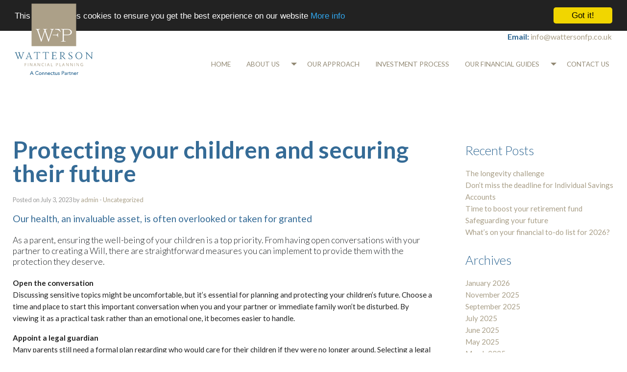

--- FILE ---
content_type: text/html; charset=UTF-8
request_url: https://www.wattersonfp.co.uk/financialnews/protecting-your-children-and-securing-their-future/
body_size: 8807
content:
<!doctype html>

  <html class="no-js"  lang="en-GB">

	<head>
		<meta charset="utf-8">
		
		<!-- Force IE to use the latest rendering engine available -->
		<meta http-equiv="X-UA-Compatible" content="IE=edge">

		<!-- Mobile Meta -->
		<meta name="viewport" content="width=device-width, initial-scale=1.0">
		<meta class="foundation-mq">
		
	<!-- FAV -->


<link rel="apple-touch-icon" sizes="180x180" href="https://www.wattersonfp.co.uk/img/favicons/apple-touch-icon.png">
<link rel="icon" type="image/png" sizes="32x32" href="https://www.wattersonfp.co.uk/img/favicons/favicon-32x32.png">
<link rel="icon" type="image/png" sizes="16x16" href="https://www.wattersonfp.co.uk/img/favicons/favicon-16x16.png">
<link rel="manifest" href="https://www.wattersonfp.co.uk/img/favicons/manifest.json">
<link rel="mask-icon" href="https://www.wattersonfp.co.uk/img/favicons/safari-pinned-tab.svg" color="#aba089">
<link rel="shortcut icon" href="https://www.wattersonfp.co.uk/img/favicons/favicon.ico">
<meta name="msapplication-config" content="https://www.wattersonfp.co.uk/img/favicons/browserconfig.xml">
<meta name="theme-color" content="#ffffff">


    <!-- END FAV -->
    
     <!-- STYLES -->
  
    <link rel="stylesheet" href="https://www.wattersonfp.co.uk/css/font-awesome.min.css">
 
     <link rel="stylesheet" type="text/css" href="https://www.wattersonfp.co.uk/css/component.css" />
           
       <!-- END STYLES -->
    
    <!-- Begin Cookie Consent -->
<script type="text/javascript">
    window.cookieconsent_options = {"message":"This website uses cookies to ensure you get the best experience on our website","dismiss":"Got it!","learnMore":"More info","link":"https://www.wattersonfp.co.uk/cookie.html","theme":"dark-top"};
</script>

<script type="text/javascript" src="//cdnjs.cloudflare.com/ajax/libs/cookieconsent2/1.0.10/cookieconsent.min.js"></script>
<!-- End Cookie Consent -->

    <script src='https://www.google.com/recaptcha/api.js'></script>

		<link rel="pingback" href="https://www.wattersonfp.co.uk/financialnews/xmlrpc.php">

		<title>Protecting your children and securing their future &#8211; Watterson Financial</title>
<meta name='robots' content='max-image-preview:large' />
<link rel="alternate" type="application/rss+xml" title="Watterson Financial &raquo; Feed" href="https://www.wattersonfp.co.uk/financialnews/feed/" />
<link rel="alternate" type="application/rss+xml" title="Watterson Financial &raquo; Comments Feed" href="https://www.wattersonfp.co.uk/financialnews/comments/feed/" />
<link rel="alternate" type="application/rss+xml" title="Watterson Financial &raquo; Protecting your children and securing their future Comments Feed" href="https://www.wattersonfp.co.uk/financialnews/protecting-your-children-and-securing-their-future/feed/" />
<script type="text/javascript">
window._wpemojiSettings = {"baseUrl":"https:\/\/s.w.org\/images\/core\/emoji\/14.0.0\/72x72\/","ext":".png","svgUrl":"https:\/\/s.w.org\/images\/core\/emoji\/14.0.0\/svg\/","svgExt":".svg","source":{"concatemoji":"https:\/\/www.wattersonfp.co.uk\/financialnews\/wp-includes\/js\/wp-emoji-release.min.js?ver=6.3.7"}};
/*! This file is auto-generated */
!function(i,n){var o,s,e;function c(e){try{var t={supportTests:e,timestamp:(new Date).valueOf()};sessionStorage.setItem(o,JSON.stringify(t))}catch(e){}}function p(e,t,n){e.clearRect(0,0,e.canvas.width,e.canvas.height),e.fillText(t,0,0);var t=new Uint32Array(e.getImageData(0,0,e.canvas.width,e.canvas.height).data),r=(e.clearRect(0,0,e.canvas.width,e.canvas.height),e.fillText(n,0,0),new Uint32Array(e.getImageData(0,0,e.canvas.width,e.canvas.height).data));return t.every(function(e,t){return e===r[t]})}function u(e,t,n){switch(t){case"flag":return n(e,"\ud83c\udff3\ufe0f\u200d\u26a7\ufe0f","\ud83c\udff3\ufe0f\u200b\u26a7\ufe0f")?!1:!n(e,"\ud83c\uddfa\ud83c\uddf3","\ud83c\uddfa\u200b\ud83c\uddf3")&&!n(e,"\ud83c\udff4\udb40\udc67\udb40\udc62\udb40\udc65\udb40\udc6e\udb40\udc67\udb40\udc7f","\ud83c\udff4\u200b\udb40\udc67\u200b\udb40\udc62\u200b\udb40\udc65\u200b\udb40\udc6e\u200b\udb40\udc67\u200b\udb40\udc7f");case"emoji":return!n(e,"\ud83e\udef1\ud83c\udffb\u200d\ud83e\udef2\ud83c\udfff","\ud83e\udef1\ud83c\udffb\u200b\ud83e\udef2\ud83c\udfff")}return!1}function f(e,t,n){var r="undefined"!=typeof WorkerGlobalScope&&self instanceof WorkerGlobalScope?new OffscreenCanvas(300,150):i.createElement("canvas"),a=r.getContext("2d",{willReadFrequently:!0}),o=(a.textBaseline="top",a.font="600 32px Arial",{});return e.forEach(function(e){o[e]=t(a,e,n)}),o}function t(e){var t=i.createElement("script");t.src=e,t.defer=!0,i.head.appendChild(t)}"undefined"!=typeof Promise&&(o="wpEmojiSettingsSupports",s=["flag","emoji"],n.supports={everything:!0,everythingExceptFlag:!0},e=new Promise(function(e){i.addEventListener("DOMContentLoaded",e,{once:!0})}),new Promise(function(t){var n=function(){try{var e=JSON.parse(sessionStorage.getItem(o));if("object"==typeof e&&"number"==typeof e.timestamp&&(new Date).valueOf()<e.timestamp+604800&&"object"==typeof e.supportTests)return e.supportTests}catch(e){}return null}();if(!n){if("undefined"!=typeof Worker&&"undefined"!=typeof OffscreenCanvas&&"undefined"!=typeof URL&&URL.createObjectURL&&"undefined"!=typeof Blob)try{var e="postMessage("+f.toString()+"("+[JSON.stringify(s),u.toString(),p.toString()].join(",")+"));",r=new Blob([e],{type:"text/javascript"}),a=new Worker(URL.createObjectURL(r),{name:"wpTestEmojiSupports"});return void(a.onmessage=function(e){c(n=e.data),a.terminate(),t(n)})}catch(e){}c(n=f(s,u,p))}t(n)}).then(function(e){for(var t in e)n.supports[t]=e[t],n.supports.everything=n.supports.everything&&n.supports[t],"flag"!==t&&(n.supports.everythingExceptFlag=n.supports.everythingExceptFlag&&n.supports[t]);n.supports.everythingExceptFlag=n.supports.everythingExceptFlag&&!n.supports.flag,n.DOMReady=!1,n.readyCallback=function(){n.DOMReady=!0}}).then(function(){return e}).then(function(){var e;n.supports.everything||(n.readyCallback(),(e=n.source||{}).concatemoji?t(e.concatemoji):e.wpemoji&&e.twemoji&&(t(e.twemoji),t(e.wpemoji)))}))}((window,document),window._wpemojiSettings);
</script>
<style type="text/css">
img.wp-smiley,
img.emoji {
	display: inline !important;
	border: none !important;
	box-shadow: none !important;
	height: 1em !important;
	width: 1em !important;
	margin: 0 0.07em !important;
	vertical-align: -0.1em !important;
	background: none !important;
	padding: 0 !important;
}
</style>
	<link rel='stylesheet' id='wp-block-library-css' href='https://www.wattersonfp.co.uk/financialnews/wp-includes/css/dist/block-library/style.min.css?ver=6.3.7' type='text/css' media='all' />
<style id='classic-theme-styles-inline-css' type='text/css'>
/*! This file is auto-generated */
.wp-block-button__link{color:#fff;background-color:#32373c;border-radius:9999px;box-shadow:none;text-decoration:none;padding:calc(.667em + 2px) calc(1.333em + 2px);font-size:1.125em}.wp-block-file__button{background:#32373c;color:#fff;text-decoration:none}
</style>
<style id='global-styles-inline-css' type='text/css'>
body{--wp--preset--color--black: #000000;--wp--preset--color--cyan-bluish-gray: #abb8c3;--wp--preset--color--white: #ffffff;--wp--preset--color--pale-pink: #f78da7;--wp--preset--color--vivid-red: #cf2e2e;--wp--preset--color--luminous-vivid-orange: #ff6900;--wp--preset--color--luminous-vivid-amber: #fcb900;--wp--preset--color--light-green-cyan: #7bdcb5;--wp--preset--color--vivid-green-cyan: #00d084;--wp--preset--color--pale-cyan-blue: #8ed1fc;--wp--preset--color--vivid-cyan-blue: #0693e3;--wp--preset--color--vivid-purple: #9b51e0;--wp--preset--gradient--vivid-cyan-blue-to-vivid-purple: linear-gradient(135deg,rgba(6,147,227,1) 0%,rgb(155,81,224) 100%);--wp--preset--gradient--light-green-cyan-to-vivid-green-cyan: linear-gradient(135deg,rgb(122,220,180) 0%,rgb(0,208,130) 100%);--wp--preset--gradient--luminous-vivid-amber-to-luminous-vivid-orange: linear-gradient(135deg,rgba(252,185,0,1) 0%,rgba(255,105,0,1) 100%);--wp--preset--gradient--luminous-vivid-orange-to-vivid-red: linear-gradient(135deg,rgba(255,105,0,1) 0%,rgb(207,46,46) 100%);--wp--preset--gradient--very-light-gray-to-cyan-bluish-gray: linear-gradient(135deg,rgb(238,238,238) 0%,rgb(169,184,195) 100%);--wp--preset--gradient--cool-to-warm-spectrum: linear-gradient(135deg,rgb(74,234,220) 0%,rgb(151,120,209) 20%,rgb(207,42,186) 40%,rgb(238,44,130) 60%,rgb(251,105,98) 80%,rgb(254,248,76) 100%);--wp--preset--gradient--blush-light-purple: linear-gradient(135deg,rgb(255,206,236) 0%,rgb(152,150,240) 100%);--wp--preset--gradient--blush-bordeaux: linear-gradient(135deg,rgb(254,205,165) 0%,rgb(254,45,45) 50%,rgb(107,0,62) 100%);--wp--preset--gradient--luminous-dusk: linear-gradient(135deg,rgb(255,203,112) 0%,rgb(199,81,192) 50%,rgb(65,88,208) 100%);--wp--preset--gradient--pale-ocean: linear-gradient(135deg,rgb(255,245,203) 0%,rgb(182,227,212) 50%,rgb(51,167,181) 100%);--wp--preset--gradient--electric-grass: linear-gradient(135deg,rgb(202,248,128) 0%,rgb(113,206,126) 100%);--wp--preset--gradient--midnight: linear-gradient(135deg,rgb(2,3,129) 0%,rgb(40,116,252) 100%);--wp--preset--font-size--small: 13px;--wp--preset--font-size--medium: 20px;--wp--preset--font-size--large: 36px;--wp--preset--font-size--x-large: 42px;--wp--preset--spacing--20: 0.44rem;--wp--preset--spacing--30: 0.67rem;--wp--preset--spacing--40: 1rem;--wp--preset--spacing--50: 1.5rem;--wp--preset--spacing--60: 2.25rem;--wp--preset--spacing--70: 3.38rem;--wp--preset--spacing--80: 5.06rem;--wp--preset--shadow--natural: 6px 6px 9px rgba(0, 0, 0, 0.2);--wp--preset--shadow--deep: 12px 12px 50px rgba(0, 0, 0, 0.4);--wp--preset--shadow--sharp: 6px 6px 0px rgba(0, 0, 0, 0.2);--wp--preset--shadow--outlined: 6px 6px 0px -3px rgba(255, 255, 255, 1), 6px 6px rgba(0, 0, 0, 1);--wp--preset--shadow--crisp: 6px 6px 0px rgba(0, 0, 0, 1);}:where(.is-layout-flex){gap: 0.5em;}:where(.is-layout-grid){gap: 0.5em;}body .is-layout-flow > .alignleft{float: left;margin-inline-start: 0;margin-inline-end: 2em;}body .is-layout-flow > .alignright{float: right;margin-inline-start: 2em;margin-inline-end: 0;}body .is-layout-flow > .aligncenter{margin-left: auto !important;margin-right: auto !important;}body .is-layout-constrained > .alignleft{float: left;margin-inline-start: 0;margin-inline-end: 2em;}body .is-layout-constrained > .alignright{float: right;margin-inline-start: 2em;margin-inline-end: 0;}body .is-layout-constrained > .aligncenter{margin-left: auto !important;margin-right: auto !important;}body .is-layout-constrained > :where(:not(.alignleft):not(.alignright):not(.alignfull)){max-width: var(--wp--style--global--content-size);margin-left: auto !important;margin-right: auto !important;}body .is-layout-constrained > .alignwide{max-width: var(--wp--style--global--wide-size);}body .is-layout-flex{display: flex;}body .is-layout-flex{flex-wrap: wrap;align-items: center;}body .is-layout-flex > *{margin: 0;}body .is-layout-grid{display: grid;}body .is-layout-grid > *{margin: 0;}:where(.wp-block-columns.is-layout-flex){gap: 2em;}:where(.wp-block-columns.is-layout-grid){gap: 2em;}:where(.wp-block-post-template.is-layout-flex){gap: 1.25em;}:where(.wp-block-post-template.is-layout-grid){gap: 1.25em;}.has-black-color{color: var(--wp--preset--color--black) !important;}.has-cyan-bluish-gray-color{color: var(--wp--preset--color--cyan-bluish-gray) !important;}.has-white-color{color: var(--wp--preset--color--white) !important;}.has-pale-pink-color{color: var(--wp--preset--color--pale-pink) !important;}.has-vivid-red-color{color: var(--wp--preset--color--vivid-red) !important;}.has-luminous-vivid-orange-color{color: var(--wp--preset--color--luminous-vivid-orange) !important;}.has-luminous-vivid-amber-color{color: var(--wp--preset--color--luminous-vivid-amber) !important;}.has-light-green-cyan-color{color: var(--wp--preset--color--light-green-cyan) !important;}.has-vivid-green-cyan-color{color: var(--wp--preset--color--vivid-green-cyan) !important;}.has-pale-cyan-blue-color{color: var(--wp--preset--color--pale-cyan-blue) !important;}.has-vivid-cyan-blue-color{color: var(--wp--preset--color--vivid-cyan-blue) !important;}.has-vivid-purple-color{color: var(--wp--preset--color--vivid-purple) !important;}.has-black-background-color{background-color: var(--wp--preset--color--black) !important;}.has-cyan-bluish-gray-background-color{background-color: var(--wp--preset--color--cyan-bluish-gray) !important;}.has-white-background-color{background-color: var(--wp--preset--color--white) !important;}.has-pale-pink-background-color{background-color: var(--wp--preset--color--pale-pink) !important;}.has-vivid-red-background-color{background-color: var(--wp--preset--color--vivid-red) !important;}.has-luminous-vivid-orange-background-color{background-color: var(--wp--preset--color--luminous-vivid-orange) !important;}.has-luminous-vivid-amber-background-color{background-color: var(--wp--preset--color--luminous-vivid-amber) !important;}.has-light-green-cyan-background-color{background-color: var(--wp--preset--color--light-green-cyan) !important;}.has-vivid-green-cyan-background-color{background-color: var(--wp--preset--color--vivid-green-cyan) !important;}.has-pale-cyan-blue-background-color{background-color: var(--wp--preset--color--pale-cyan-blue) !important;}.has-vivid-cyan-blue-background-color{background-color: var(--wp--preset--color--vivid-cyan-blue) !important;}.has-vivid-purple-background-color{background-color: var(--wp--preset--color--vivid-purple) !important;}.has-black-border-color{border-color: var(--wp--preset--color--black) !important;}.has-cyan-bluish-gray-border-color{border-color: var(--wp--preset--color--cyan-bluish-gray) !important;}.has-white-border-color{border-color: var(--wp--preset--color--white) !important;}.has-pale-pink-border-color{border-color: var(--wp--preset--color--pale-pink) !important;}.has-vivid-red-border-color{border-color: var(--wp--preset--color--vivid-red) !important;}.has-luminous-vivid-orange-border-color{border-color: var(--wp--preset--color--luminous-vivid-orange) !important;}.has-luminous-vivid-amber-border-color{border-color: var(--wp--preset--color--luminous-vivid-amber) !important;}.has-light-green-cyan-border-color{border-color: var(--wp--preset--color--light-green-cyan) !important;}.has-vivid-green-cyan-border-color{border-color: var(--wp--preset--color--vivid-green-cyan) !important;}.has-pale-cyan-blue-border-color{border-color: var(--wp--preset--color--pale-cyan-blue) !important;}.has-vivid-cyan-blue-border-color{border-color: var(--wp--preset--color--vivid-cyan-blue) !important;}.has-vivid-purple-border-color{border-color: var(--wp--preset--color--vivid-purple) !important;}.has-vivid-cyan-blue-to-vivid-purple-gradient-background{background: var(--wp--preset--gradient--vivid-cyan-blue-to-vivid-purple) !important;}.has-light-green-cyan-to-vivid-green-cyan-gradient-background{background: var(--wp--preset--gradient--light-green-cyan-to-vivid-green-cyan) !important;}.has-luminous-vivid-amber-to-luminous-vivid-orange-gradient-background{background: var(--wp--preset--gradient--luminous-vivid-amber-to-luminous-vivid-orange) !important;}.has-luminous-vivid-orange-to-vivid-red-gradient-background{background: var(--wp--preset--gradient--luminous-vivid-orange-to-vivid-red) !important;}.has-very-light-gray-to-cyan-bluish-gray-gradient-background{background: var(--wp--preset--gradient--very-light-gray-to-cyan-bluish-gray) !important;}.has-cool-to-warm-spectrum-gradient-background{background: var(--wp--preset--gradient--cool-to-warm-spectrum) !important;}.has-blush-light-purple-gradient-background{background: var(--wp--preset--gradient--blush-light-purple) !important;}.has-blush-bordeaux-gradient-background{background: var(--wp--preset--gradient--blush-bordeaux) !important;}.has-luminous-dusk-gradient-background{background: var(--wp--preset--gradient--luminous-dusk) !important;}.has-pale-ocean-gradient-background{background: var(--wp--preset--gradient--pale-ocean) !important;}.has-electric-grass-gradient-background{background: var(--wp--preset--gradient--electric-grass) !important;}.has-midnight-gradient-background{background: var(--wp--preset--gradient--midnight) !important;}.has-small-font-size{font-size: var(--wp--preset--font-size--small) !important;}.has-medium-font-size{font-size: var(--wp--preset--font-size--medium) !important;}.has-large-font-size{font-size: var(--wp--preset--font-size--large) !important;}.has-x-large-font-size{font-size: var(--wp--preset--font-size--x-large) !important;}
.wp-block-navigation a:where(:not(.wp-element-button)){color: inherit;}
:where(.wp-block-post-template.is-layout-flex){gap: 1.25em;}:where(.wp-block-post-template.is-layout-grid){gap: 1.25em;}
:where(.wp-block-columns.is-layout-flex){gap: 2em;}:where(.wp-block-columns.is-layout-grid){gap: 2em;}
.wp-block-pullquote{font-size: 1.5em;line-height: 1.6;}
</style>
<link rel='stylesheet' id='motion-ui-css-css' href='https://www.wattersonfp.co.uk/financialnews/wp-content/themes/JointsWP-CSS-master/vendor/motion-ui/dist/motion-ui.min.css?ver=6.3.7' type='text/css' media='all' />
<link rel='stylesheet' id='foundation-css-css' href='https://www.wattersonfp.co.uk/financialnews/wp-content/themes/JointsWP-CSS-master/vendor/foundation-sites/dist/css/foundation.min.css?ver=6.3.7' type='text/css' media='all' />
<link rel='stylesheet' id='site-css-css' href='https://www.wattersonfp.co.uk/financialnews/wp-content/themes/JointsWP-CSS-master/assets/css/style.css?ver=6.3.7' type='text/css' media='all' />
<script type='text/javascript' src='https://www.wattersonfp.co.uk/financialnews/wp-includes/js/jquery/jquery.min.js?ver=3.7.0' id='jquery-core-js'></script>
<script type='text/javascript' src='https://www.wattersonfp.co.uk/financialnews/wp-includes/js/jquery/jquery-migrate.min.js?ver=3.4.1' id='jquery-migrate-js'></script>
<link rel="https://api.w.org/" href="https://www.wattersonfp.co.uk/financialnews/wp-json/" /><link rel="alternate" type="application/json" href="https://www.wattersonfp.co.uk/financialnews/wp-json/wp/v2/posts/4313" /><link rel="canonical" href="https://www.wattersonfp.co.uk/financialnews/protecting-your-children-and-securing-their-future/" />
<link rel='shortlink' href='https://www.wattersonfp.co.uk/financialnews/?p=4313' />
<link rel="alternate" type="application/json+oembed" href="https://www.wattersonfp.co.uk/financialnews/wp-json/oembed/1.0/embed?url=https%3A%2F%2Fwww.wattersonfp.co.uk%2Ffinancialnews%2Fprotecting-your-children-and-securing-their-future%2F" />
<link rel="alternate" type="text/xml+oembed" href="https://www.wattersonfp.co.uk/financialnews/wp-json/oembed/1.0/embed?url=https%3A%2F%2Fwww.wattersonfp.co.uk%2Ffinancialnews%2Fprotecting-your-children-and-securing-their-future%2F&#038;format=xml" />

		<!-- Drop Google Analytics here -->
		<!-- end analytics -->

	</head>
	
	<!-- Uncomment this line if using the Off-Canvas Menu --> 
		


	 <body>

 
  
  
   <div class="logo"><a href="https://www.wattersonfp.co.uk/index.html"><img src="https://www.wattersonfp.co.uk/img/wattersonfinancial.svg"  alt="watterson financial"/></a></div>

  <!-- HEAD BAR -->
       <div class="bar">
      
       <div class="grid-container">
      <div class="grid-x grid-padding-x">
             
                
              <div class="large-2 medium-3 small-12 cell">
	
		  </div>
		  
		     <div class="large-10 medium-9 cell show-for-medium">
				 <h3><strong>Tel:</strong> 01565 745700</h3>
				 <h4><strong>Email:</strong> <a href="mailto:info@wattersonfp.co.uk">info@wattersonfp.co.uk</a></h4>
		  </div>
		  
		   <div class="large-12 cell hide-for-medium">
		   <a href="https://www.wattersonfp.co.uk/index.html"><img class="logosmall" src="https://www.wattersonfp.co.uk/img/wattersonfinancial.svg"  alt="watterson financial"/></a>
				 <p><strong>Tel:</strong> 01565 745700 <br><strong>Email:</strong> <a href="mailto:info@wattersonfp.co.uk">info@wattersonfp.co.uk</a></p>
		  </div>
		  
		  </div></div>
		  
	  </div>
    <!-- END HEAD BAR -->
  <!--  MENU -->
       <div class="navholder">
       <div class="nav">


<nav class="top-bar topbar-responsive">
  <div class="top-bar-title">
    <span data-responsive-toggle="topbar-responsive" data-hide-for="medium">
      <button class="menu-icon" type="button" data-toggle></button>
    </span>
  
  </div>
  <div id="topbar-responsive" class="topbar-responsive-links">
    <div class="top-bar-right">
     <ul class="dropdown vertical medium-horizontal menu" data-responsive-menu="drilldown medium-dropdown" data-auto-height="true" data-animate-height="true">
        <li><a href="https://www.wattersonfp.co.uk/index.html">Home</a></li>
        <li class="has-dropdown"><a href="https://www.wattersonfp.co.uk/aboutus.html">About Us</a>
         <ul class="menu">
       
     <li><a href="https://www.wattersonfp.co.uk/meettheteam.html">Meet The Team</a></li>
           
			</ul>
        </li>
          <li><a href="https://www.wattersonfp.co.uk/ourapproach.html">Our Approach</a></li>
        <li><a href="https://www.wattersonfp.co.uk/investments.html">Investment Process</a></li>
        <li class="has-dropdown"><a href="https://www.wattersonfp.co.uk/knowledge.html">Our Financial Guides</a>
          <ul class="menu">
			  			    <li><a href="https://www.wattersonfp.co.uk/marketupdates.html">Market Updates</a></li>  

       <li><a href="https://www.wattersonfp.co.uk/knowledge.html">Our Financial Guides</a></li>
     <li><a href="https://www.wattersonfp.co.uk/financialnews">Financial News</a></li>
           
			</ul>
         </li>
       
       
        <li><a href="https://www.wattersonfp.co.uk/contact.html">Contact Us</a></li>
       
      </ul>
    </div>
  </div>
</nav>

     </div>
      </div>
       <!-- END MENU -->
		   <div class="grid-container">
      <div class="grid-x grid-padding-x">
             
                
         			
<div id="content">

	<div id="inner-content" class="row">
<div class="articleleft">
		<main id="main" class="large-8 medium-8 columns" role="main">
		
		    		
		    	<article id="post-4313" class="post-4313 post type-post status-publish format-standard hentry category-uncategorized" role="article" itemscope itemtype="http://schema.org/BlogPosting">
						
	<header class="article-header">	
		<h1 class="entry-title single-title" itemprop="headline">Protecting your children and securing their future</h1>
		<p class="byline">
	Posted on July 3, 2023 by <a href="https://www.wattersonfp.co.uk/financialnews/author/admin/" title="Posts by admin" rel="author">admin</a>  - <a href="https://www.wattersonfp.co.uk/financialnews/category/uncategorized/" rel="category tag">Uncategorized</a></p>	    </header> <!-- end article header -->
					
    <section class="entry-content" itemprop="articleBody">
				<h3>Our health, an invaluable asset, is often overlooked or taken for granted</h3>
<h5>As a parent, ensuring the well-being of your children is a top priority. From having open conversations with your partner to creating a Will, there are straightforward measures you can implement to provide them with the protection they deserve.</h5>
<p><span id="more-4313"></span></p>
<p><strong>Open the conversation</strong><br />
Discussing sensitive topics might be uncomfortable, but it’s essential for planning and protecting your children’s future. Choose a time and place to start this important conversation when you and your partner or immediate family won’t be disturbed. By viewing it as a practical task rather than an emotional one, it becomes easier to handle.</p>
<p><strong>Appoint a legal guardian</strong><br />
Many parents still need a formal plan regarding who would care for their children if they were no longer around. Selecting a legal guardian is crucial to ensure your children’s well-being. A legal guardian can be anyone over 18 years old, such as a close family member or friend. If a guardian isn’t chosen, your children may end up in foster care while the courts appoint a guardian.</p>
<p><strong>Create a Will</strong><br />
After discussing your plans and selecting a guardian, make it official by creating a Will. A Will allows you to specify how your estate should be distributed upon death. Dying without a Will leaves the distribution of your assets up to the law, which may not align with your wishes. Moreover, a Will can help minimise Inheritance Tax, leaving more for your children to benefit from.</p>
<p><strong>Look into life insurance</strong><br />
Having life insurance in place is a responsible way for parents to ensure the financial security of their children in the event of their death. It is an essential part of any family’s financial plan and can provide you and your family with the peace of mind that they will be taken care of in case something happens. It could provide a tax-free cash benefit to your children if something were to happen to you. This money can help pay for your children’s living expenses or any other financial needs. Having life insurance in place ensures that your children are financially provided for in the event of your death.</p>
<p><strong>Seek expert advice when necessary</strong><br />
Having children is a financial game-changer. Not only do you increase your expenses, but you also gain the responsibility to protect them by providing for their future. One way to do this is by speaking with your professional financial adviser. By obtaining professional financial advice about your life insurance requirements for your children, you can protect their future and provide them with financial security. No parent wants to think of the unthinkable, but by investing in life insurance, you can give your children the security they need to face whatever comes their way.</p>
<p>Following these simple steps, you can take charge of your children’s well-being and guarantee their future is protected.</p>
	</section> <!-- end article section -->
						
	<footer class="article-footer">
				<p class="tags"></p>	
	</footer> <!-- end article footer -->
						
	
<div id="comments" class="comments-area">

	
	
	
	
</div><!-- #comments -->	
													
</article> <!-- end article -->		    	
		    
		</main> <!-- end #main -->
        </div>
        <div class="articleright">
		<div id="sidebar1" class="sidebar large-4 medium-4 columns" role="complementary">

	
		
		<div id="recent-posts-2" class="widget widget_recent_entries">
		<h4 class="widgettitle">Recent Posts</h4>
		<ul>
											<li>
					<a href="https://www.wattersonfp.co.uk/financialnews/the-longevity-challenge/">The longevity challenge</a>
									</li>
											<li>
					<a href="https://www.wattersonfp.co.uk/financialnews/dont-miss-the-deadline-for-individual-savings-accounts/">Don’t miss the deadline for Individual Savings Accounts</a>
									</li>
											<li>
					<a href="https://www.wattersonfp.co.uk/financialnews/time-to-boost-your-retirement-fund/">Time to boost your retirement fund</a>
									</li>
											<li>
					<a href="https://www.wattersonfp.co.uk/financialnews/safeguarding-your-future/">Safeguarding your future</a>
									</li>
											<li>
					<a href="https://www.wattersonfp.co.uk/financialnews/whats-on-your-financial-to-do-list-for-2026/">What’s on your financial to-do list for 2026?</a>
									</li>
					</ul>

		</div><div id="archives-2" class="widget widget_archive"><h4 class="widgettitle">Archives</h4>
			<ul>
					<li><a href='https://www.wattersonfp.co.uk/financialnews/2026/01/'>January 2026</a></li>
	<li><a href='https://www.wattersonfp.co.uk/financialnews/2025/11/'>November 2025</a></li>
	<li><a href='https://www.wattersonfp.co.uk/financialnews/2025/09/'>September 2025</a></li>
	<li><a href='https://www.wattersonfp.co.uk/financialnews/2025/07/'>July 2025</a></li>
	<li><a href='https://www.wattersonfp.co.uk/financialnews/2025/06/'>June 2025</a></li>
	<li><a href='https://www.wattersonfp.co.uk/financialnews/2025/05/'>May 2025</a></li>
	<li><a href='https://www.wattersonfp.co.uk/financialnews/2025/03/'>March 2025</a></li>
	<li><a href='https://www.wattersonfp.co.uk/financialnews/2025/01/'>January 2025</a></li>
	<li><a href='https://www.wattersonfp.co.uk/financialnews/2024/11/'>November 2024</a></li>
	<li><a href='https://www.wattersonfp.co.uk/financialnews/2024/09/'>September 2024</a></li>
	<li><a href='https://www.wattersonfp.co.uk/financialnews/2024/07/'>July 2024</a></li>
	<li><a href='https://www.wattersonfp.co.uk/financialnews/2024/04/'>April 2024</a></li>
	<li><a href='https://www.wattersonfp.co.uk/financialnews/2024/02/'>February 2024</a></li>
	<li><a href='https://www.wattersonfp.co.uk/financialnews/2024/01/'>January 2024</a></li>
	<li><a href='https://www.wattersonfp.co.uk/financialnews/2023/11/'>November 2023</a></li>
	<li><a href='https://www.wattersonfp.co.uk/financialnews/2023/09/'>September 2023</a></li>
	<li><a href='https://www.wattersonfp.co.uk/financialnews/2023/07/'>July 2023</a></li>
	<li><a href='https://www.wattersonfp.co.uk/financialnews/2023/05/'>May 2023</a></li>
	<li><a href='https://www.wattersonfp.co.uk/financialnews/2023/03/'>March 2023</a></li>
	<li><a href='https://www.wattersonfp.co.uk/financialnews/2023/01/'>January 2023</a></li>
	<li><a href='https://www.wattersonfp.co.uk/financialnews/2022/11/'>November 2022</a></li>
	<li><a href='https://www.wattersonfp.co.uk/financialnews/2022/09/'>September 2022</a></li>
	<li><a href='https://www.wattersonfp.co.uk/financialnews/2022/07/'>July 2022</a></li>
	<li><a href='https://www.wattersonfp.co.uk/financialnews/2022/05/'>May 2022</a></li>
	<li><a href='https://www.wattersonfp.co.uk/financialnews/2022/02/'>February 2022</a></li>
	<li><a href='https://www.wattersonfp.co.uk/financialnews/2022/01/'>January 2022</a></li>
	<li><a href='https://www.wattersonfp.co.uk/financialnews/2021/11/'>November 2021</a></li>
	<li><a href='https://www.wattersonfp.co.uk/financialnews/2021/07/'>July 2021</a></li>
	<li><a href='https://www.wattersonfp.co.uk/financialnews/2021/05/'>May 2021</a></li>
	<li><a href='https://www.wattersonfp.co.uk/financialnews/2021/03/'>March 2021</a></li>
	<li><a href='https://www.wattersonfp.co.uk/financialnews/2021/01/'>January 2021</a></li>
	<li><a href='https://www.wattersonfp.co.uk/financialnews/2020/11/'>November 2020</a></li>
	<li><a href='https://www.wattersonfp.co.uk/financialnews/2020/09/'>September 2020</a></li>
	<li><a href='https://www.wattersonfp.co.uk/financialnews/2020/07/'>July 2020</a></li>
	<li><a href='https://www.wattersonfp.co.uk/financialnews/2020/05/'>May 2020</a></li>
	<li><a href='https://www.wattersonfp.co.uk/financialnews/2020/03/'>March 2020</a></li>
	<li><a href='https://www.wattersonfp.co.uk/financialnews/2020/01/'>January 2020</a></li>
	<li><a href='https://www.wattersonfp.co.uk/financialnews/2019/11/'>November 2019</a></li>
	<li><a href='https://www.wattersonfp.co.uk/financialnews/2019/09/'>September 2019</a></li>
			</ul>

			</div>
	
</div>        </div>
	</div> <!-- end #inner-content -->

</div> <!-- end #content -->

</div></div>		  <!-- FOOTER -->
    <footer>
     <div class="grid-container">
      <div class="grid-x grid-padding-x">
              <div class="large-12 cell">
				  <p><a href="https://www.wattersonfp.co.uk/privacy.html">Privacy Policy</a>&nbsp;&nbsp;|&nbsp;&nbsp;<a href="https://www.wattersonfp.co.uk/terms.html">Terms &amp; Conditions</a>&nbsp;&nbsp;|&nbsp;&nbsp;<a href="https://www.wattersonfp.co.uk/cookie.html">Cookie Policy</a></p>
      <p>Watterson Financial Planning is a trading name of Connectus Wealth Management Limited.</p>

 <p>Connectus Wealth Management Limited is an appointed representative of Foundation Investment Management Limited, which is authorised and regulated by the Financial Conduct Authority. Connectus Wealth Management Limited is entered on the Financial Services Register under 940624. Registered in England No: 13024377. Registered Office: Foundation House, Scott Drive, Altrincham, Cheshire, WA15 8AB. The information contained within this website is subject to the UK regulatory regime and therefore targeted to consumers based in the UK. 
</p>
        
		  </div>
		  
		  <div class="large-6 cell"><p>&copy; 2021 Watterson Financial Planning</p></div>
		  <div class="large-6 cell"></div>
		  
		  </div></div>
	  </footer>
    <!-- END FOOTER -->
	  </div>
        <a href="#0" class="cd-top">Top</a>

    <script src="https://wattersonfp.co.uk/js/vendor/jquery.js"></script>
    <script src="https://wattersonfp.co.uk/js/vendor/what-input.js"></script>
    <script src="https://wattersonfp.co.uk/js/vendor/foundation.js"></script>
    <script src="https://wattersonfp.co.uk/js/app.js"></script>
     <script src="https://wattersonfp.co.uk/js/pace.js"></script>
      <script src="https://wattersonfp.co.uk/js/top.js"></script> <!-- Gem jQuery -->
        <script src="https://wattersonfp.co.uk/src/jquery.vide.js"></script>

	
	
           <script>
			function scrollToAnchor(aid){
    var aTag = $("a[name='"+ aid +"']");
    $('html,body').animate({scrollTop: aTag.offset().top},'slow');
}

$("#link").click(function() {
   scrollToAnchor('scroller');
});
		  </script>
		  
		  <script src="https://wattersonfp.co.ukjs/jquery.quovolver.min.js"></script>

<!-- JavaScript Test Zone -->
<script>
$(document).ready(function() {
  
  // Example One
  $('#demo-one .quotes').quovolver();
  
 
  
});
</script>
      <script src="https://wattersonfp.co.uk/js/jquery.rss.js"></script>
	     <script src="https://wattersonfp.co.uk/js/moment.min.js"></script>
    <script>
      jQuery(function($) {
        $("#rss-feeds")
          .rss("https://wattersonfp.co.ukfinancialnews/feed", {
            limit: 4,
			
          })
      })
    </script>
    
   
     <!-- ANALYTICS -->
     <!-- Global site tag (gtag.js) - Google Analytics -->
<script async src="https://www.googletagmanager.com/gtag/js?id=UA-107933279-1"></script>
<script>
  window.dataLayer = window.dataLayer || [];
  function gtag(){dataLayer.push(arguments);}
  gtag('js', new Date());

  gtag('config', 'UA-107933279-1');
</script>

    <!-- END ANALYTICS -->
    
 
    
  </body>
</html>


--- FILE ---
content_type: text/css
request_url: https://www.wattersonfp.co.uk/css/component.css
body_size: 606
content:


/**
   * Item Styles
   */

.quotes p {font-size: 1.2rem; line-height: 1.5;  font-family: 'Lato', sans-serif;  font-weight: 400;  font-style: normal; text-align: center; max-width: 900px; margin-left: auto; margin-right: auto; margin-bottom: 0px; padding-left: 10px; padding-right: 10px;  }
.person {font-weight: 600; }

@media print, screen and (max-width: 62.5em) {
	.quotes p {font-size: 1rem; line-height: 1.4; font-family: 'Lato', sans-serif;  font-weight: 300;  font-style: normal;  text-align: center; }
}

 
  .quovolve blockquote {
    margin: 0;
  }
  
  .quotes ul {
    list-style: none;
  }


--- FILE ---
content_type: text/css
request_url: https://www.wattersonfp.co.uk/financialnews/wp-content/themes/JointsWP-CSS-master/assets/css/style.css?ver=6.3.7
body_size: 41131
content:
@charset "UTF-8";
/************************************************


Stylesheet: Main Stylesheet

*************************************************/
/*********************
GENERAL STYLES
*********************/
@import url('https://fonts.googleapis.com/css?family=Lato:300,400,400i,700,900');
@import url('https://fonts.googleapis.com/css?family=Lora:400,400i,700');
 
.articleleft {position: relative; float: left; width:70%; padding-left: 10px; }
.articleright {position: relative; float: left; width:30%; padding-left: 60px;}

.article-header h2 a{color:#A99F88 !important; font-size: 2.2rem;}
.article-header h2 a:hover{color:#28628F !important;}

.article-footer {
    background-color: #fff !important;
    padding-top: 0px !important;
    padding-bottom: 0px !important;
}

#sidebar1 {margin-top:210px;}
#archives-2 {margin-top: 30px;}


@media print, screen and (max-width: 640px) {
    .article-header h2 a{color:#A99F88 !important; font-size: 1.6rem;}
    .entry-title {font-weight: 600;}
    .articleleft {position: relative; float: left; width:100%; padding-left: 10px; padding-right: 10px; margin-top: 80px; }
.articleright {display: none;}
    
    #sidebar1 {margin-top:0px;}
#archives-2 {margin-top: 30px;}
}



.acc ul
{
    margin:0;
    padding-left:15px;
	margin-bottom:20px;
	
}
	
		.acc li {
	font-size:1rem;
	font-weight:normal;
	list-style-position: outside;
	list-style-type: square;
	text-indent: 0em;
	margin-left: 10px;
	margin-top: 0px;
	margin-right: 0px;
	margin-bottom: 0px;
	padding-left: 0px;
	list-style-image: url(http://78.129.226.39/~watterson/img/bull.png);
} 
.acc li:last-child {margin-bottom: 20px;}

.large-9 ul , .large-10 ul
{
    margin:0;
    padding-left:15px;
	padding-bottom:20px;
	
}
	
		.large-9 li , .large-10 li {
	font-size:1rem;
	font-weight:normal;
	list-style-position: outside;
	list-style-type: square;
	text-indent: 0em;
	margin-left: 10px;
	margin-top: 0px;
	margin-right: 0px;
	margin-bottom: 0px;
	padding-left: 0px;
	list-style-image: url(http://78.129.226.39/~watterson/img/bull.png);
} 

.logo {width:180px; height: 180px; position: absolute; top:5px; left:50%; margin-left: -620px; z-index: 9998;}
@media print, screen and (max-width: 1270px) {
.logo {width:180px; height: 180px; position: absolute; top:5px; left:0%; margin-left: 10px; z-index: 9998;}
}
@media print, screen and (max-width: 1016px) {
.logo {display: none;}	
}
.logosmall {width:100px; height: 100px; position: relative; float: left;}
#rss-feeds ul {list-style: none; margin-left: 0;}
#rss-feeds a{font-weight: 600; color:#fff}
#rss-feeds li{font-weight: 400; color:#fff; padding-bottom: 10px; border-bottom: dotted; border-bottom-color:#fff; border-width: 1px; margin-bottom: 10px;}
#rss-feeds li:last-child{border:none}

#rss-feeds2 ul {list-style: none; margin-left: 0;}
#rss-feeds2 a{font-weight: 600; color:#A99F88}
#rss-feeds2 li{font-weight: 400; color:#fff; padding-bottom: 10px; border-bottom: dotted; border-bottom-color:#fff; border-width: 1px; margin-bottom: 10px;}
#rss-feeds2 li:last-child{border:none}

.calculators { background:/* top, transparent red, faked with gradient */ 
    linear-gradient(
       rgba(50, 71, 90, 0.7), 
      rgba(50, 71, 90, 0.7)
    ),
    /* bottom, image */
    url(http://78.129.226.39/~watterson/img/top/calculators.jpg);
 
  background-repeat: no-repeat;
  background-size: cover;
  -moz-background-size: cover;
background-position: center center;}


.contactus { background:/* top, transparent red, faked with gradient */ 
    linear-gradient(
       rgba(50, 71, 90, 0.7), 
      rgba(50, 71, 90, 0.7)
    ),
    /* bottom, image */
    url(http://78.129.226.39/~watterson/img/top/contactus.jpg);
 
  background-repeat: no-repeat;
  background-size: cover;
  -moz-background-size: cover;
background-position: center center;}

.cookie { background:/* top, transparent red, faked with gradient */ 
    linear-gradient(
       rgba(50, 71, 90, 0.7), 
      rgba(50, 71, 90, 0.7)
    ),
    /* bottom, image */
    url(http://78.129.226.39/~watterson/img/top/cookie.jpg);

  background-repeat: no-repeat;
  background-size: cover;
  -moz-background-size: cover;
background-position: center center;}

.investment { background:/* top, transparent red, faked with gradient */ 
    linear-gradient(
       rgba(50, 71, 90, 0.7), 
      rgba(50, 71, 90, 0.7)
    ),
    /* bottom, image */
    url(http://78.129.226.39/~watterson/img/top/investment.jpg);

  background-repeat: no-repeat;
  background-size: cover;
  -moz-background-size: cover;
background-position: center center;}

.knowledge { background:/* top, transparent red, faked with gradient */ 
    linear-gradient(
       rgba(50, 71, 90, 0.7), 
      rgba(50, 71, 90, 0.7)
    ),
    /* bottom, image */
    url(http://78.129.226.39/~watterson/img/top/knowledge.jpg);

  background-repeat: no-repeat;
  background-size: cover;
  -moz-background-size: cover;
background-position: center center;}

.meet { background:/* top, transparent red, faked with gradient */ 
    linear-gradient(
       rgba(50, 71, 90, 0.7), 
      rgba(50, 71, 90, 0.7)
    ),
    /* bottom, image */
    url(http://78.129.226.39/~watterson/img/top/meettheteam.jpg);

  background-repeat: no-repeat;
  background-size: cover;
  -moz-background-size: cover;
background-position: center center;}

.ourapproach { background:/* top, transparent red, faked with gradient */ 
    linear-gradient(
       rgba(50, 71, 90, 0.7), 
      rgba(50, 71, 90, 0.7)
    ),
    /* bottom, image */
    url(http://78.129.226.39/~watterson/img/top/ourapproach.jpg);

  background-repeat: no-repeat;
  background-size: cover;
  -moz-background-size: cover;
background-position: center center;}


.privacy { background:/* top, transparent red, faked with gradient */ 
    linear-gradient(
       rgba(50, 71, 90, 0.7), 
      rgba(50, 71, 90, 0.7)
    ),
    /* bottom, image */
    url(http://78.129.226.39/~watterson/img/top/privacy.jpg);

  background-repeat: no-repeat;
  background-size: cover;
  -moz-background-size: cover;
background-position: center center;}

.aboutus { background:/* top, transparent red, faked with gradient */ 
    linear-gradient(
       rgba(50, 71, 90, 0.7), 
      rgba(50, 71, 90, 0.7)
    ),
    /* bottom, image */
    url(http://78.129.226.39/~watterson/img/top/aboutus.jpg);

  background-repeat: no-repeat;
  background-size: cover;
  -moz-background-size: cover;
background-position: center center;}

.terms { background:/* top, transparent red, faked with gradient */ 
    linear-gradient(
       rgba(50, 71, 90, 0.7), 
      rgba(50, 71, 90, 0.7)
    ),
    /* bottom, image */
    url(http://78.129.226.39/~watterson/img/top/terms.jpg);

  background-repeat: no-repeat;
  background-size: cover;
  -moz-background-size: cover;
background-position: center center;}


.fa {padding-right: 10px;}
/* These selection declarations have to be separate
   No text-shadow: twitter.com/miketaylr/status/12228805301
   Also: hot pink! */
::-moz-selection{ background: #A99F88; color:#fff; text-shadow: none; }
::selection { background:#A99F88; color:#fff; text-shadow: none; }
/* j.mp/webkit-tap-highlight-color */
a:link { -webkit-tap-highlight-color: #A99F88; }
.short2 {width:80px; border-bottom: solid; border-bottom-width: 4px; border-bottom-color: #B89856; margin-top:30px; margin-bottom: 30px; border-top-width: 0px; margin-left: 0  }
.short {width:120px; border-bottom: solid; border-bottom-width: 4px; border-bottom-color: #28628F; margin-top:40px; margin-bottom: 40px; border-top-width: 0px; }
 .down {position:absolute; width:26px; height:26px; left:50%; margin-left:-13px; z-index:999; bottom:60px;}
 .down2 {position:absolute; width:26px; height:26px; left:50%; margin-left:-13px; z-index:999; top:640px;}

a {color: #A99F88; text-decoration: none;}
a:hover {color:#666}
.svgmed {width:600px; padding-bottom: 30px; position: absolute; margin-left: -300px; margin-top:-150px; z-index: 1}

.svgsmall {width:100px; padding-bottom: 30px;}
.svgbig {width:1100px; padding-top: 30px; margin-left: auto; margin-right: auto;}
body {
    color: #1C1F21;
   background-color: #ffffff;
  font-family: 'Lato', sans-serif;  font-weight: 400; font-size: 0.95rem;


}
.scrollimg { width:100%; height:600px;  background: 
    /* top, transparent red, faked with gradient */ 
    linear-gradient(
      rgba(30, 10, 10, 0.6), 
      rgba(30, 10, 10, 0.6)
    ),
    /* bottom, image */
    url(http://78.129.226.39/~watterson/img/financial.jpg);
  background-attachment: fixed;
  background-repeat: no-repeat;
  background-size: cover;
  -moz-background-size: cover;
background-position: center center;
}

.bigtext{ color:#1C1F21; text-transform: uppercase; font-family: 'Lato', sans-serif;  font-size: 4rem; font-weight: 900; letter-spacing: -1px; padding-bottom: 60px;}
.smalltext{ color:#92683C; font-family: 'Lora', serif; font-size: 1.3rem; font-weight: 400; letter-spacing: 1px; margin-bottom: 0px}

.pad {padding-top: 80px; padding-bottom: 60px;}
.pad2 {padding-top: 60px; padding-bottom: 40px;}
.pad3 {padding-top: 100px; padding-bottom: 0px;}

h1, h2, h3 {font-family: 'Lato', sans-serif; margin-top: 0px; margin-bottom: 20px;}
.callout h2 {font-weight:600; color:#28628F; margin-bottom: 0px;}
h1 {text-transform: none;
font-family: 'Lato', sans-serif;
font-size: 3rem;
	color:#28628F;
font-weight: 600; line-height: 1;}
h2 {font-weight: 300; font-size: 1.6rem; line-height: 1.2;}
h3 {text-transform: none;
font-family: 'Lato', sans-serif;
font-size: 1.2rem; 
font-weight: 400; line-height: 1.4; color:#A89F88;}

h4, h5, h6 { font-family: 'Lato', sans-serif; margin-top: 0px; margin-bottom: 20px;}

h4 {font-weight: 300; color:#356B96; font-size: 1.6rem; line-height: 1.2; text-transform: none;}
h5 {font-weight: 300; font-size: 1.1rem; line-height: 1.3; text-transform: none;}
h6 {font-weight: 300; font-size: 1rem; line-height: 1.2; text-transform: uppercase;}


@media print, screen and (max-width: 40em) {
	
h1 {font-weight: 300; font-size: 1.4rem; line-height: 1.1;}
h2 {font-weight: 300; font-size: 1.6rem; line-height: 1.2;}
h3 {font-weight: 600; font-size: 1.1rem; line-height: 1.2; font-style: normal; }

h4, h5, h6 { font-family: 'Lato', sans-serif; margin-top: 0px; margin-bottom: 20px;}

h4 {font-weight: 300; font-size: 1.2rem; line-height: 1.2; text-transform: none; padding-top: 10px;}
h5 {font-weight: 300; font-size: 1.1rem; line-height: 1.2; text-transform: none;}
h6 {font-weight: 300; font-size: 0.95rem; line-height: 1.2; text-transform: none;}
	
	
	
}

.bar {width:100%; position: absolute; top:0; background-color:#fff; height: 100px; z-index: 999; }
.bar h4{text-align: right; color: #A99F88; font-weight: 400; font-size: 1rem; margin: 0; padding-top: 10px;}
.bar h3{text-align: right; color: #A99F88; font-size: 1.8rem; margin: 0; padding-top: 28px; margin-bottom: -13px;}

@media print, screen and (max-width: 40em) {
.bar p{text-align: right; color: #888; font-size: 0.75rem; padding-top: 50px; padding-bottom: 5px;}	
}
.bar a{color:#A99F88;}
.bar a:hover{color:#A99F88;}
.bar strong{color:#28628F;}
.bar .fa {padding-right: 10px;}
.navholder  {width:100%; z-index: 999; position: absolute; top:100px; background:rgba(255, 255, 255, 1); }
.nav  {max-width:1240px; z-index: 999; position: relative;  margin-left: auto; margin-right: auto;}

@media print, screen and (max-width: 640px) {
.navholder  { padding-top: 10px; height: 40px; background:#1E4969;  }
}

.hero {width:100%; background: /* top, transparent red, faked with gradient */ 
    linear-gradient(
      rgba(50, 71, 90, 0.7), 
      rgba(50, 71, 90, 0.7)
    ),
    /* bottom, image */
    url(http://78.129.226.39/~watterson/img/financial.jpg);
 background-position: center 120px; 
  background-repeat: no-repeat;
  background-size: cover;
  -moz-background-size: cover;
position: absolute; top:0; bottom: 0; }
.heroholder {width:100%; position: absolute; height: 100%; display: table;}
.heroinner {width:100%;   z-index: 999; height: 100%; display: table-cell; vertical-align: middle; text-align: center;}
.heroinner h2{color: #fff;
text-transform: uppercase;
font-family: 'Lato', sans-serif;
font-size: 5rem;

font-weight: 900;
letter-spacing: -1px;
	line-height: 4.5rem;
	max-width: 600px; margin-left: auto; margin-right: auto; padding-left: 10px; padding-right: 10px;
}
.heroinner h3 {color: #fff; font-family: 'Lora', serif;
font-size: 1.5rem;
font-weight: 300;
letter-spacing: 0px;
	line-height: 2rem;
max-width: 600px; margin-left: auto; margin-right: auto; padding-left: 10px; padding-right: 10px;}

.afterhero {width:100%; position: absolute; top:100%;}

@media print, screen and (max-width: 40em) {
	.heroinner h2{color: #fff;
text-transform: uppercase;
font-family: 'Lato', sans-serif;
font-size: 2rem;
font-weight: 900;
letter-spacing: 0px;
	line-height: 2rem;
	
}
.heroinner h3 {color: #fff; font-family: 'Lora', serif;
font-size: 1.2rem;
font-weight: 300;
letter-spacing: 0px;
	line-height: 1.6rem; 
}
}

.contact {background: /* top, transparent red, faked with gradient */ 
    linear-gradient(
      rgba(49, 48, 48, 0.6), 
      rgba(49, 48, 48, 0.6)
    ),
    /* bottom, image */
    url(http://78.129.226.39/~watterson/img/contact.jpg);
  background-attachment: fixed;
  background-repeat: no-repeat;
  background-size: cover;
  -moz-background-size: cover;
background-position: center center;}

.about {background: /* top, transparent red, faked with gradient */ 
    linear-gradient(
      rgba(49, 48, 48, 0.6), 
      rgba(49, 48, 48, 0.6)
    ),
    /* bottom, image */
    url(http://78.129.226.39/~watterson/img/about.jpg);
  background-attachment: fixed;
  background-repeat: no-repeat;
  background-size: cover;
  -moz-background-size: cover;
background-position: center center;}

.bucket {width:100%;  position: absolute; top:0; height: 700px;  }
.bucketholder {width:100%; position: absolute; height: 700px; display: table;  }
.bucketinner {width:100%;   z-index: 999; height: 700px; display: table-cell; vertical-align: middle; text-align: center;}
.bucketinner h2{color: #fff;
text-transform: none;
font-family: 'Lato', sans-serif;
font-size: 5rem;
margin-top: 150px;
font-weight: 900;
letter-spacing: -1px;
	line-height: 4.5rem;
	padding: 5px;
	text-align: center;
	
}
.bucketinner h3 {color: #fff; font-family: 'Lato', sans-serif;
font-size: 1.5rem;
font-weight: 400;
letter-spacing: 0px;
	line-height: 2rem;
	
	text-transform: none;
padding: 5px;
	text-align: center;
	max-width: 960px; 
	margin-left: auto;
	margin-right: auto;
	padding-right: 10px;}

.afterbucket {width:100%; position: absolute; top:700px;}

@media print, screen and (max-width: 40em) {
	
	.bucket {width:100%;  position: absolute; top:0; height: 500px;  }
	.bucketholder {width:100%; position: absolute; height: 500px; display: table; }
.bucketinner {width:100%;   z-index: 999; height: 500px; display: table-cell; vertical-align: middle; text-align: center;}
	
	.bucketinner h2{color: #fff;

font-family: 'Lato', sans-serif;
font-size: 2rem;
font-weight: 900;
letter-spacing: 0px;
	line-height: 2rem;
	margin-top: 150px;
}
.bucketinner h3 {color: #fff; font-family: 'Lato', sans-serif;
font-size: 1.1rem;
font-weight: 400;
letter-spacing: 0px;
	line-height: 1.6rem; 
}
	
	.afterbucket {width:100%; position: absolute; top:500px;}
}






main {padding-top: 200px; padding-bottom: 110px; text-align: left; background:#fff;}
main  p {color:#222}main  h1 {color:#356B96}main  h3 {color:#356B96}
@media print, screen and (max-width: 40em) {
main {padding-top: 80px; padding-bottom: 80px; text-align: left;}	
}
main h2{font-family: 'Lato', sans-serif; text-transform: none; font-weight: 700; color:#28628F; padding-top: 10px;}

@media print, screen and (max-width: 40em) {
	main h2{font-family: 'Lato', sans-serif; text-transform: none; font-weight: 900; font-size: 1.2rem;}
}

.main2 {padding-top: 110px; padding-bottom: 110px; text-align: left;}

@media print, screen and (max-width: 40em) {
.main2 {padding-top: 80px; padding-bottom: 80px; text-align: left;}	
}
.main2 h2{font-family: 'Lato', sans-serif; text-transform: none; font-weight: 900; color:#fff; font-size:3rem }

@media print, screen and (max-width: 40em) {
	.main2 h2{font-family: 'Lato', sans-serif; text-transform: none; font-weight: 900; font-size: 1.4rem;}
}



.maintwo {padding-top: 120px; padding-bottom: 120px; text-align: center; background-color: #fff;}

#block2 {width:100%; position: relative;   }

.callto {   text-align: center; background-color:rgba(169, 159, 136, 0.7); padding-top: 120px; padding-bottom: 120px;}
.callto h4{color:#fff; font-weight: 700; font-size: 3rem; line-height: 1; padding-bottom: 10px; text-transform: none}
.callto h5{color:#fff; font-weight: 300; font-size: 1.6rem; line-height: 1.4; text-transform: none; padding-bottom: 10px;}
.callto p{color:#fff;}
.callto a{color:#decfaf;}
.callto a:hover{color:#fff;}

@media print, screen and (max-width: 40em) {
.callto h4{color:#fff; font-weight: 700; font-size: 2rem; line-height: 1.2; padding-bottom: 10px; text-transform: none}	
	.callto h5{color:#fff; font-weight: 300; font-size: 1.3rem; line-height: 1.4; text-transform: none; padding-bottom: 10px;}
	.callto { text-align: center; background-color:rgba(169, 159, 136, 0.7); padding-top: 80px; padding-bottom: 80px;}
}


.callto ul {list-style: none; margin-left: 0;}

.callto li{font-weight: 400; color:#fff; padding-bottom: 10px; border-bottom: dotted; border-bottom-color:#fff; border-width: 1px; margin-bottom: 10px;}
.callto li:last-child{border:none; margin-bottom: 40px;}

.subfooter {background-color: #28628F; padding-top: 80px; padding-bottom: 80px;}
.subfooter  p{color: #fff;}
.subfooter  a{color: #fff;}
.subfooter  a:hover{color: #A99F88;}
.subfooter  h5{color: #fff;}

footer {background-color: #243951; padding-top: 60px; padding-bottom: 60px;}
footer p{color: #fff;}
footer a{color:#A99F88;}
footer a:hover{color:#fff;}

.quotebox p{color: #fff; text-align-last: center;}

.quotebox h3 {text-transform: none;
font-family: 'Lato', sans-serif;
font-size: 3rem; padding-top: 10px; padding-bottom: 10px;
	font-weight: 600; line-height: 1.4; color:#fff; text-align-last: center;}

.quotebox { 
	width:100%;
	padding-top: 180px; padding-bottom: 180px;
	background: 
    /* top, transparent red, faked with gradient */ 
    linear-gradient(
         rgba(50, 71, 90, 0.7), 
      rgba(50, 71, 90, 0.7)
    ),
    /* bottom, image */ url(http://78.129.226.39/~watterson/img/quote.jpg);
  background-attachment: fixed;
	background-position: center center;
  background-repeat: no-repeat;
  background-size: cover;
  -moz-background-size: cover;
	display: table;
}



@media screen and (max-width: 640px) {
	.quotebox { 
	width:100%;
	padding-top: 100px; padding-bottom: 100px;
	background: 
    /* top, transparent red, faked with gradient */ 
    linear-gradient(
            rgba(50, 71, 90, 0.7), 
      rgba(50, 71, 90, 0.7)
    ),
    /* bottom, image */ url(http://78.129.226.39/~watterson/img/quote.jpg);
  background-attachment: scroll;
	background-position: center center;
  background-repeat: no-repeat;
  background-size: cover;
  -moz-background-size: cover;
	display: table;
}
	
	.quotebox h3 {text-transform: none;
font-family: 'Lato', sans-serif;
font-size: 1.8rem; padding-top: 10px; padding-bottom: 10px;
	font-weight: 600; line-height: 1.4; color:#fff; text-align-last: center;}
}
.quoteboxinner { display: table-cell; vertical-align: middle;}
/* BUTTONS*/
.bg-1 {
	background: #ECEFF1;
	color: #37474f;
}
.bg-2 {
	background: #7986cb;
	color: #ECEFF1;
}
.bg-3 {
	background: #37474f;
	color: #fff;
}

/* Common button styles */
.button {

	
	display: block;
	margin: 1.5em;
	padding: 1em 2em;
	border: none;
	background: none;
	color: inherit;
	vertical-align: middle;
	position: relative;
	z-index: 1;
	-webkit-backface-visibility: hidden;
	-moz-osx-font-smoothing: grayscale;
}
.button:focus {
	outline: none;
}
.button > span {
	vertical-align: middle;
}

/* Text color adjustments (we could stick to the "inherit" but that does not work well in Safari) */
.bg-1 .button {
	color: #37474f;
	border-color: #1C1F21;
}
.bg-2 .button {
	color: #ECEFF1;
	border-color: #1C1F21;
}
.bg-3 .button {
	color: #1C1F21;
	border-color: #1C1F21;
}

.bg-4 .button {
	color: #fff;
	border-color: #92683C;
}

/* Sizes */
.button--size-s {
	font-size: 14px;
}


/* Typography and Roundedness */
.button--text-upper {
	letter-spacing: 2px;
	text-transform: uppercase;
}

/* Borders */

.button--border-thick {
	border: 3px solid;
}

/* Aylen */
.button.button--aylena {

min-width: 180px;
	max-width: 180px;
	margin-left: 0; margin-top: 0;
	color: #A79F88;
	overflow: hidden;
	-webkit-transition: color 0.3s;
	transition: color 0.3s;
}
.button--aylena.button--inverted {
	background: #356B96;
	color: #fff;
	border-color:  #356B96;
}

.button--aylena::before {
	background: #666666;
}
.button--aylena::after {
	background: #A79F88;
	border-color:  #A79F88;
}
.button--aylena:hover {
	color: #fff;
	background: #A79F88;
	border-color:  #A79F88;
}
.button--aylena:hover::before,
.button--aylena:hover::after {
	-webkit-transform: translate3d(0, 100%, 0);
	transform: translate3d(0, 100%, 0);
}
.button--aylena:hover::after {
	-webkit-transition-delay: 0.175s;
	transition-delay: 0.175s;
}


/* Aylen */
.button.button--aylen {

min-width: 180px;
	max-width: 180px;
	margin-left: auto; margin-right: auto;
	color: #A79F88;
	overflow: hidden;
	-webkit-transition: color 0.3s;
	transition: color 0.3s;
}
.button--aylen.button--inverted {
	background: #356B96;
	color: #fff;
	border-color:  #356B96;
}

.button--aylen::before {
	background: #666666;
}
.button--aylen::after {
	background: #A79F88;
	border-color:  #A79F88;
}
.button--aylen:hover {
	color: #fff;
	background: #A79F88;
	border-color:  #A79F88;
}
.button--aylen:hover::before,
.button--aylen:hover::after {
	-webkit-transform: translate3d(0, 100%, 0);
	transform: translate3d(0, 100%, 0);
}
.button--aylen:hover::after {
	-webkit-transition-delay: 0.175s;
	transition-delay: 0.175s;
}

/* Aylen1 */
.button.button--aylen1 {

min-width: 180px;
	max-width: 180px;
	margin-left: auto; margin-right: auto;
	color: #A79F88;
	overflow: hidden;
	-webkit-transition: color 0.3s;
	transition: color 0.3s;
}
.button--aylen1.button--inverted {
	background: none;
	color: #fff;
	border-color:  #fff;
}

.button--aylen1::before {
	background: #554E43;
}
.button--aylen1::after {
	background: #554E43;
	border-color:  #554E43;
}
.button--aylen1:hover {
	color: #fff;
	background: #554E43;
	border-color:  #554E43;
}
.button--aylen1:hover::before,
.button--aylen1:hover::after {
	-webkit-transform: translate3d(0, 100%, 0);
	transform: translate3d(0, 100%, 0);
}
.button--aylen1:hover::after {
	-webkit-transition-delay: 0.175s;
	transition-delay: 0.175s;
}


/* Aylen */
.button.button--aylen2 {
	
min-width: 180px;
	max-width: 180px;
	margin-left: auto; margin-right: auto;
	color: #fff;
	overflow: hidden;
	-webkit-transition: color 0.3s;
	transition: color 0.3s;
}
.button--aylen2.button--inverted {
	background: none;
	color: #fff;
}


.button--aylen2::after {
	background: #92683C;
}
.button--aylen2:hover {
	color: #fff;
	background: #92683C;
}
.button--aylen2:hover::before,
.button--aylen2:hover::after {
	-webkit-transform: translate3d(0, 100%, 0);
	transform: translate3d(0, 100%, 0);
}
.button--aylen2:hover::after {
	-webkit-transition-delay: 0.175s;
	transition-delay: 0.175s;
}

/* FORM */

label, input, textarea{
	display: block;	
}
input, textarea, select{
	width: 100%;	
	border: none;
	background-color: #054E74;
	outline: none;
	padding: 10px;
  font-family: 'Lato', sans-serif; 
	font-size: 1em;
	color: #fff;
	transition: border 0.5s;
	-webkit-transition: border 0.5s;
	-moz-transition: border 0.5s;
	-o-transition: border 0.5s;
	border: solid 2px #054E74;	
	-webkit-box-sizing:border-box;
	-moz-box-sizing:border-box;
	box-sizing:border-box;
	
}

select {
   -webkit-appearance: none; 
   -moz-appearance: none;
   appearance: none;       /* remove default arrow */
  
	
}

select::-ms-expand { 
    display: none; /* hide the default arrow in ie10 and ie11 */
}

input:focus, textarea:focus{
	border: solid 2px #fff;	
}

textarea{
	height: 180px;	
	resize: none; 
	overflow: auto;
}

label{
	text-align: left;
	font-size: 0.8rem;
	text-transform: uppercase;
	font-weight: 600;
	margin-top: 10px;
	padding-bottom: 5px;
	color:#fff;
}



/* FORM mAIN */

.main2 label, input, textarea{
	display: block;	
}
.main2 input, textarea, select{
	width: 100%;	
	border: none;
	background-color: #f5f5f5;
	outline: none;
	padding: 10px;
  font-family: 'Lato', sans-serif; 
	font-size: 1em;
	color: #222;
	transition: border 0.5s;
	-webkit-transition: border 0.5s;
	-moz-transition: border 0.5s;
	-o-transition: border 0.5s;
	border: solid 2px #ccc;	
	-webkit-box-sizing:border-box;
	-moz-box-sizing:border-box;
	box-sizing:border-box;
	
}

.main2 select {
   -webkit-appearance: none; 
   -moz-appearance: none;
   appearance: none;       /* remove default arrow */
  
	
}

.main2 select::-ms-expand { 
    display: none; /* hide the default arrow in ie10 and ie11 */
}

.main2 input:focus, textarea:focus{
	border: solid 2px #666;	
}

.main2 textarea{
	height: 180px;	
	resize: none; 
	overflow: auto;
}

.main2 label{
	text-align: left;
	font-size: 0.8rem;
	text-transform: uppercase;
	font-weight: 600;
	margin-top: 10px;
	padding-bottom: 10px;
	color:#222;
}

/* BUTTON FORM */
.button.button--form {

min-width: 180px;
	max-width: 180px;
	margin-left: auto;
	margin-right: auto;
	color: #fff;
	overflow: hidden;
	-webkit-transition: color 0.3s;
	transition: color 0.3s;
}
.button--form.button--inverted {
	background: #27303F;
	color: #fff;
}

.button--form::before {
	background: #27303F;
}

.button--form:hover {
	color: #fff;background: #181D25;
}
.button--form:hover::before,
.button--form:hover::after {
	-webkit-transform: translate3d(0, 100%, 0);
	transform: translate3d(0, 100%, 0);
}
.button--form:hover::after {
	-webkit-transition-delay: 0.175s;
	transition-delay: 0.175s;
}

/* BUTTON FORM1 */
.button.button--form1 {
	background: none;
min-width: 180px;
	max-width: 180px;
	margin-left: 0px;
	color: #fff;
	overflow: hidden;
	-webkit-transition: color 0.3s;
	transition: color 0.3s;
}
.button--form1.button--inverted {
	background: #28628F;
	color: #fff;
}

.button--form1::before {
	background: #28628F;
}

.button--form1:hover {
	color: #fff;background: #243951;
}
.button--form1:hover::before,
.button--form1:hover::after {
	-webkit-transform: translate3d(0, 100%, 0);
	transform: translate3d(0, 100%, 0);
}
.button--form1:hover::after {
	-webkit-transition-delay: 0.175s;
	transition-delay: 0.175s;
}


/* PACE */

.pace {
  -webkit-pointer-events: none;
  pointer-events: none;

  -webkit-user-select: none;
  -moz-user-select: none;
  user-select: none;

  position: fixed;
  top: 50%;
  left: 0;
  width: 100%;
margin-top: -1px;
opacity: 0;
   transition: opacity .25s ease-in-out;
   -moz-transition: opacity .25s ease-in-out;
   -webkit-transition: opacity .25s ease-in-out;
z-index: 9999;
	
	background-color: #356B96;
	top:0;
	bottom: 0;
	left:0;
	right:0;
}

.pace.pace-active {
  opacity: 1;
   transition: opacity .25s ease-in-out;
   -moz-transition: opacity .25s ease-in-out;
   -webkit-transition: opacity .25s ease-in-out;
}

.pace .pace-progress {
  display: block;
  position: fixed;
  z-index: 2000;
  top: 0;
	
  right: 100%;
  width: 100%;
  height: 3px;
  background: #A99F88;

  pointer-events: none;
}
.pace .pace-progress-inner {
  display: block;
  position: absolute;
  right: 100%;
  width: 100px;
  height: 100%;
 
  opacity: 1.0;
  -webkit-transform: rotate(3deg) translate(0px, -4px);
  -moz-transform: rotate(3deg) translate(0px, -4px);
  -ms-transform: rotate(3deg) translate(0px, -4px);
  -o-transform: rotate(3deg) translate(0px, -4px);
  transform: rotate(3deg) translate(0px, -4px);
}

.pace .pace-activity {
  display: block;
  position: fixed;
  z-index: 2000;
  top: 20px;
  right: 20px;
	
	
  width: 30px;
  height: 30px;
  border: solid 1px transparent;
  border-top-color: #ffffff;
  border-left-color: #ffffff;
  border-radius: 30px;
  -webkit-animation: pace-spinner 400ms linear infinite;
  -moz-animation: pace-spinner 400ms linear infinite;
  -ms-animation: pace-spinner 400ms linear infinite;
  -o-animation: pace-spinner 400ms linear infinite;
  animation: pace-spinner 400ms linear infinite;
}

@-webkit-keyframes pace-spinner {
  0% { -webkit-transform: rotate(0deg); transform: rotate(0deg); }
  100% { -webkit-transform: rotate(360deg); transform: rotate(360deg); }
}
@-moz-keyframes pace-spinner {
  0% { -moz-transform: rotate(0deg); transform: rotate(0deg); }
  100% { -moz-transform: rotate(360deg); transform: rotate(360deg); }
}
@-o-keyframes pace-spinner {
  0% { -o-transform: rotate(0deg); transform: rotate(0deg); }
  100% { -o-transform: rotate(360deg); transform: rotate(360deg); }
}
@-ms-keyframes pace-spinner {
  0% { -ms-transform: rotate(0deg); transform: rotate(0deg); }
  100% { -ms-transform: rotate(360deg); transform: rotate(360deg); }
}
@keyframes pace-spinner {
  0% { transform: rotate(0deg); transform: rotate(0deg); }
  100% { transform: rotate(360deg); transform: rotate(360deg); }
}







.topbar-responsive .topbar-responsive-logo {
  color: #fefefe;
  vertical-align: middle;
	padding-left: 1rem;

}

.topbar-responsive .menu {
 
}

.topbar-responsive .menu li:last-of-type {
  margin-right: 0;
}

.topbar-responsive .menu a {
	font-family: 'Lato', sans-serif;  
	font-weight: 400;
	text-transform: uppercase;
  color: #928974;
	background:rgba(255, 255, 255, 1);
	font-size: 0.85rem;
  transition: color 0.15s ease-in;
}

.topbar-responsive .menu a:hover {
  color: #fff;
	background-color: #28628F;
}

.dropdown .is-dropdown-submenu a {background-color: #356B96; color:#fff; font-weight: 400 }
.dropdown .is-dropdown-submenu a:hover {background-color: #295477; color:#fff;}

@media screen and (max-width: 39.9375em) {

}

.topbar-responsive .menu .topbar-responsive-button {
  color: #fefefe;
  border-color: #fefefe;
  border-radius: 5000px;
	
  transition: color 0.15s ease-in, border-color 0.15s ease-in;
}

.topbar-responsive .menu .topbar-responsive-button:hover {
  color: #fff;
  border-color: #fff;
}

@media screen and (max-width: 39.9375em) {
  .topbar-responsive .menu .topbar-responsive-button {
    width: 100%;
    margin: 0.875rem 0;
  }
}

@media screen and (max-width: 39.9375em) {
  .topbar-responsive {
    padding-top: 2.5rem;
	
  }
  .topbar-responsive .top-bar-title {
    position: relative;
    width: 100%;
  }
  .topbar-responsive .top-bar-title span {
    position: absolute;
    right: 0;
   margin-top: -30px;
    padding: 0.25rem 1rem;
    top: 50%;
    -webkit-transform: translateY(-50%);
        -ms-transform: translateY(-50%);
            transform: translateY(-50%);
  }
  .topbar-responsive .top-bar-title span .menu-icon {
    margin-bottom: 4px;
  }
}

@-webkit-keyframes fadeIn {
  from {
    opacity: 0;
  }
  to {
    opacity: 1;
  }
}

@keyframes fadeIn {
  from {
    opacity: 0;
  }
  to {
    opacity: 1;
  }
}

@-webkit-keyframes slideDown {
  0% {
    -webkit-transform: translateY(-100%);
            transform: translateY(-100%);
  }
  100% {
    -webkit-transform: translateY(0%);
            transform: translateY(0%);
  }
}

@keyframes slideDown {
  0% {
    -webkit-transform: translateY(-100%);
            transform: translateY(-100%);
  }
  100% {
    -webkit-transform: translateY(0%);
            transform: translateY(0%);
  }
}

@media screen and (max-width: 39.9375em) {
  .topbar-responsive-links {
    -webkit-animation-fill-mode: both;
            animation-fill-mode: both;
    -webkit-animation-duration: 0.5s;
            animation-duration: 0.5s;
    width: 100%;
    -webkit-animation: fadeIn 1s ease-in;
            animation: fadeIn 1s ease-in;
  }
}




/* -------------------------------- 

Modules - reusable parts of our design

-------------------------------- */
.cd-container {
  width: 90%;
  max-width: 768px;
  margin: 2em auto;
}
.cd-container::after {
  /* clearfix */
  content: '';
  display: table;
  clear: both;
}

/* -------------------------------- 

Main components 

-------------------------------- */


.cd-top {
  display: inline-block;
  height: 40px;
  width: 40px;
  position: fixed;
  bottom: 40px;
  right: 10px;
  box-shadow: 0 0 10px rgba(0, 0, 0, 0.05);
  /* image replacement properties */
  overflow: hidden;
  text-indent: 100%;
  white-space: nowrap;
  background: rgba(53, 107, 150, 1) url(http://78.129.226.39/~watterson/img/cd-top-arrow.svg) no-repeat center 50%;
  visibility: hidden;
  opacity: 0;
  -webkit-transition: opacity .3s 0s, visibility 0s .3s;
  -moz-transition: opacity .3s 0s, visibility 0s .3s;
  transition: opacity .3s 0s, visibility 0s .3s;
}
.cd-top.cd-is-visible, .cd-top.cd-fade-out, .no-touch .cd-top:hover {
  -webkit-transition: opacity .3s 0s, visibility 0s 0s;
  -moz-transition: opacity .3s 0s, visibility 0s 0s;
  transition: opacity .3s 0s, visibility 0s 0s;
}
.cd-top.cd-is-visible {
  /* the button becomes visible */
  visibility: visible;
  opacity: 1;
}
.cd-top.cd-fade-out {
  /* if the user keeps scrolling down, the button is out of focus and becomes less visible */
  opacity: .5;
}
.no-touch .cd-top:hover {
  background-color: #A99F88;
  opacity: 1;
}
@media only screen and (min-width: 768px) {
  .cd-top {
    right: 20px;
    bottom: 20px;
  }
}
@media only screen and (min-width: 1024px) {
  .cd-top {
    height: 60px;
    width: 60px;
    right: 30px;
    bottom: 30px;
  }
}




/*********************
LINK STYLES
*********************/
a:link, a:visited:link {
  -webkit-tap-highlight-color: rgba(0, 0, 0, 0.3); }

/*********************
H1, H2, H3, H4, H5 P STYLES
*********************/
h1 a, .h1 a, h2 a, .h2 a, h3 a, .h3 a, h4 a, .h4 a, h5 a, .h5 a {
  text-decoration: none; }

/*********************
HEADER STYLES
*********************/
.header ul.off-canvas-list li {
  list-style: none; }

/*********************
NAVIGATION STYLES
*********************/
.top-bar .title-area {
  z-index: 1; }

.off-canvas-list ul {
  margin-left: 0; }
  .off-canvas-list ul li a {
    border-bottom: 0px; }
  .off-canvas-list ul .dropdown {
    margin-left: 20px; }

/*********************
POSTS & CONTENT STYLES
*********************/
#content #inner-content {
  padding: 1rem 0rem; }

.page-title .vcard {
  border: 0px;
  padding: 0px; }

.byline {
  color: #999; font-size: 0.8rem; }

.entry-content img {
  max-width: 100%;
  height: auto; }

.entry-content .alignleft, .entry-content img.alignleft {
  margin-right: 1.5em;
  display: inline;
  float: left; }

.entry-content .alignright, .entry-content img.alignright {
  margin-left: 1.5em;
  display: inline;
  float: right; }

.entry-content .aligncenter, .entry-content img.aligncenter {
  margin-right: auto;
  margin-left: auto;
  display: block;
  clear: both; }

.entry-content video, .entry-content object {
  max-width: 100%;
  height: auto; }

.entry-content pre {
  background: #eee;
  border: 1px solid #cecece;
  padding: 10px; }

.wp-caption {
  max-width: 100%;
  background: #eee;
  padding: 5px; }
  .wp-caption img {
    max-width: 100%;
    margin-bottom: 0;
    width: 100%; }
  .wp-caption p.wp-caption-text {
    font-size: 0.85em;
    margin: 4px 0 7px;
    text-align: center; }

.post-password-form input[type="submit"] {
  display: inline-block;
  text-align: center;
  line-height: 1;
  cursor: pointer;
  -webkit-appearance: none;
  transition: all 0.25s ease-out;
  vertical-align: middle;
  border: 1px solid transparent;
  border-radius: 0;
  padding: 0.85em 1em;
  margin: 0 1rem 1rem 0;
  font-size: 0.9rem;
  background: #2199e8;
  color: #fff; }
  [data-whatinput='mouse'] .post-password-form input[type="submit"] {
    outline: 0; }
  .post-password-form input[type="submit"]:hover, .post-password-form input[type="submit"]:focus {
    background: #1583cc;
    color: #fff; }

/*********************
IMAGE GALLERY STYLES
*********************/
/*********************
PAGE NAVI STYLES
*********************/
.page-navigation {
  margin-top: 1rem; }

/*********************
COMMENT STYLES
*********************/
#comments .commentlist {
  margin-left: 0px; }

#respond ul {
  margin-left: 0px; }

.commentlist li {
  position: relative;
  clear: both;
  overflow: hidden;
  list-style-type: none;
  margin-bottom: 1.5em;
  padding: 0.7335em 10px; }
  .commentlist li:last-child {
    margin-bottom: 0; }
  .commentlist li ul.children {
    margin: 0; }

.commentlist li[class*=depth-] {
  margin-top: 1.1em; }

.commentlist li.depth-1 {
  margin-left: 0;
  margin-top: 0; }

.commentlist li:not(.depth-1) {
  margin-left: 10px;
  margin-top: 0;
  padding-bottom: 0; }

.commentlist .vcard {
  margin-left: 50px; }
  .commentlist .vcard cite.fn {
    font-weight: 700;
    font-style: normal; }
  .commentlist .vcard time {
    float: right; }
    .commentlist .vcard time a {
      color: #999;
      text-decoration: none; }
      .commentlist .vcard time a:hover {
        text-decoration: underline; }
  .commentlist .vcard img.avatar {
    position: absolute;
    left: 10px;
    padding: 2px;
    border: 1px solid #cecece;
    background: #fff; }

.commentlist .comment_content p {
  margin: 0.7335em 0 1.5em;
  font-size: 1em;
  line-height: 1.5em; }

.commentlist .comment-reply-link {
  float: right; }

/*********************
COMMENT FORM STYLES
*********************/
.respond-form {
  margin: 1.5em 10px;
  padding-bottom: 2.2em; }
  .respond-form form {
    margin: 0.75em 0; }
    .respond-form form li {
      list-style-type: none;
      clear: both;
      margin-bottom: 0.7335em; }
      .respond-form form li label,
      .respond-form form li small {
        display: none; }
    .respond-form form input[type=text],
    .respond-form form input[type=email],
    .respond-form form input[type=url],
    .respond-form form textarea {
      padding: 3px 6px;
      background: #efefef;
      border: 2px solid #cecece;
      line-height: 1.5em; }
      .respond-form form input[type=text]:focus,
      .respond-form form input[type=email]:focus,
      .respond-form form input[type=url]:focus,
      .respond-form form textarea:focus {
        background: #fff; }
      .respond-form form input[type=text]:invalid,
      .respond-form form input[type=email]:invalid,
      .respond-form form input[type=url]:invalid,
      .respond-form form textarea:invalid {
        outline: none;
        border-color: #fbc2c4;
        background-color: #f6e7eb;
        -ms-box-shadow: none;
        box-shadow: none; }
    .respond-form form input[type=text],
    .respond-form form input[type=email],
    .respond-form form input[type=url] {
      max-width: 400px;
      min-width: 250px; }
    .respond-form form textarea {
      resize: none;
      width: 97.3%;
      height: 150px; }

#comment-form-title {
  margin: 0 0 1.1em; }

#allowed_tags {
  margin: 1.5em 10px 0.7335em 0; }

.nocomments {
  margin: 0 20px 1.1em; }

/*********************
SIDEBARS & ASIDES
*********************/
.widget ul {
  margin: 0; }
  .widget ul li {
    list-style: none; }

/*********************
FOOTER STYLES
*********************/
.footer {
  clear: both;
  margin-top: 1em; }

/*********************
FOUNDATION STYLES
*********************/

/*********************
PLUGIN STYLES
*********************/
.gform_body ul {
  list-style: none outside none;
  margin: 0; }

/******************************************************************

Stylesheet: Retina Screens & Devices Stylesheet

When handling retina screens you need to make adjustments, especially
if you're not using font icons. Here you can add them in one neat
place.

******************************************************************/
/******************************************************************

Stylesheet: Print Stylesheet

This is the print stylesheet. There's probably not a lot
of reasons to edit this stylesheet. 

Remember to add things that won't make sense to print at 
the bottom. Things like nav, ads, and forms shouldbe set 
to display none.
******************************************************************/
@media print {
  * {
    background: transparent !important;
    color: black !important;
    text-shadow: none !important;
    -webkit-filter: none !important;
    filter: none !important;
    -ms-filter: none !important; }
  a, a:visited {
    color: #444 !important;
    text-decoration: underline; }
    a:after, a:visited:after {
      content: " (" attr(href) ")"; }
    a abbr[title]:after, a:visited abbr[title]:after {
      content: " (" attr(title) ")"; }
  .ir a:after,
  a[href^="javascript:"]:after,
  a[href^="#"]:after {
    content: ""; }
  pre, blockquote {
    border: 1px solid #999;
    page-break-inside: avoid; }
  thead {
    display: table-header-group; }
  tr, img {
    page-break-inside: avoid; }
  img {
    max-width: 100% !important; }
  @page {
    margin: 0.5cm; }
  p, h2, h3 {
    orphans: 3;
    widows: 3; }
  h2,
  h3 {
    page-break-after: avoid; }
  .sidebar,
  .page-navigation,
  .wp-prev-next,
  .respond-form,
  nav {
    display: none; } }


--- FILE ---
content_type: application/javascript
request_url: https://wattersonfp.co.uk/js/jquery.rss.js
body_size: 9820
content:
(function ($) {
  'use strict';

  var RSS = function (target, url, options, callback) {
    this.target       = target;

    this.url          = url;
    this.html         = [];
    this.effectQueue  = [];

    this.options = $.extend({
      ssl: true,
      host: 'www.feedrapp.info',
      limit: null,
      key: null,
      layoutTemplate: '<ul>{entries}</ul>',
      entryTemplate: '<li><a href="{url}">{title}</a><br/>{date}</li>',
      tokens: {},
      outputMode: 'json',
      dateFormat: 'dddd MMM Do YYYY',
      dateLocale: 'en',
      effect: 'show',
      offsetStart: false,
      offsetEnd: false,
      error: function () {
        console.log('jQuery RSS: url doesn\'t link to RSS-Feed');
      },
      onData: function () {},
      success: function () {}
    }, options || {});

    this.callback = callback || this.options.success;
  };

  RSS.htmlTags = [
    'doctype', 'html', 'head', 'title', 'base', 'link', 'meta', 'style', 'script', 'noscript',
    'body', 'article', 'nav', 'aside', 'section', 'header', 'footer', 'h1-h6', 'hgroup', 'address',
    'p', 'hr', 'pre', 'blockquote', 'ol', 'ul', 'li', 'dl', 'dt', 'dd', 'figure', 'figcaption',
    'div', 'table', 'caption', 'thead', 'tbody', 'tfoot', 'tr', 'th', 'td', 'col', 'colgroup',
    'form', 'fieldset', 'legend', 'label', 'input', 'button', 'select', 'datalist', 'optgroup',
    'option', 'textarea', 'keygen', 'output', 'progress', 'meter', 'details', 'summary', 'command',
    'menu', 'del', 'ins', 'img', 'iframe', 'embed', 'object', 'param', 'video', 'audio', 'source',
    'canvas', 'track', 'map', 'area', 'a', 'em', 'strong', 'i', 'b', 'u', 's', 'small', 'abbr', 'q',
    'cite', 'dfn', 'sub', 'sup', 'time', 'code', 'kbd', 'samp', 'var', 'mark', 'bdi', 'bdo', 'ruby',
    'rt', 'rp', 'span', 'br', 'wbr'
  ];

  RSS.prototype.load = function (callback) {
    var apiProtocol = 'http' + (this.options.ssl ? 's' : '');
    var apiHost     = apiProtocol + '://' + this.options.host;
    var apiUrl      = apiHost + '?callback=?&q=' + encodeURIComponent(this.url);

    // set limit to offsetEnd if offset has been set
    if (this.options.offsetStart && this.options.offsetEnd) {
      this.options.limit = this.options.offsetEnd;
    }

    if (this.options.limit !== null) {
      apiUrl += '&num=' + this.options.limit;
    }

    if (this.options.key !== null) {
      apiUrl += '&key=' + this.options.key;
    }

    $.getJSON(apiUrl, callback);
  };

  RSS.prototype.render = function () {
    var self = this;

    this.load(function (data) {
      try {
        self.feed    = data.responseData.feed;
        self.entries = data.responseData.feed.entries;
      } catch (e) {
        self.entries = [];
        self.feed    = null;
        return self.options.error.call(self);
      }

      var html = self.generateHTMLForEntries();

      self.target.append(html.layout);

      if (html.entries.length !== 0) {
        if ($.isFunction(self.options.onData)) {
          self.options.onData.call(self);
        }

        var container = $(html.layout).is('entries') ? html.layout : $('entries', html.layout);

        self.appendEntriesAndApplyEffects(container, html.entries);
      }

      if (self.effectQueue.length > 0) {
        self.executeEffectQueue(self.callback);
      } else if ($.isFunction(self.callback)) {
        self.callback.call(self);
      }
    });
  };

  RSS.prototype.appendEntriesAndApplyEffects = function (target, entries) {
    var self = this;

    $.each(entries, function (idx, entry) {
      var $html = self.wrapContent(entry);

      if (self.options.effect === 'show') {
        target.before($html);
      } else {
        $html.css({ display: 'none' });
        target.before($html);
        self.applyEffect($html, self.options.effect);
      }
    });

    target.remove();
  };

  RSS.prototype.generateHTMLForEntries = function () {
    var self   = this;
    var result = { entries: [], layout: null };

    $(this.entries).each(function () {
      var entry       = this;
      var offsetStart = self.options.offsetStart;
      var offsetEnd   = self.options.offsetEnd;
      var evaluatedString;

      // offset required
      if (offsetStart && offsetEnd) {
        if (index >= offsetStart && index <= offsetEnd) {
          if (self.isRelevant(entry, result.entries)) {
            evaluatedString = self.evaluateStringForEntry(
              self.options.entryTemplate, entry
            );

            result.entries.push(evaluatedString);
          }
        }
      } else {
        // no offset
        if (self.isRelevant(entry, result.entries)) {
          evaluatedString = self.evaluateStringForEntry(
            self.options.entryTemplate, entry
          );

          result.entries.push(evaluatedString);
        }
      }
    });

    if (!!this.options.entryTemplate) {
      // we have an entryTemplate
      result.layout = this.wrapContent(
        this.options.layoutTemplate.replace('{entries}', '<entries></entries>')
      );
    } else {
      // no entryTemplate available
      result.layout = this.wrapContent('<div><entries></entries></div>');
    }

    return result;
  };

  RSS.prototype.wrapContent = function (content) {
    if (($.trim(content).indexOf('<') !== 0)) {
      // the content has no html => create a surrounding div
      return $('<div>' + content + '</div>');
    } else {
      // the content has html => don't touch it
      return $(content);
    }
  };

  RSS.prototype.applyEffect = function ($element, effect, callback) {
    var self = this;

    switch (effect) {
      case 'slide':
        $element.slideDown('slow', callback);
        break;
      case 'slideFast':
        $element.slideDown(callback);
        break;
      case 'slideSynced':
        self.effectQueue.push({ element: $element, effect: 'slide' });
        break;
      case 'slideFastSynced':
        self.effectQueue.push({ element: $element, effect: 'slideFast' });
        break;
    }
  };

  RSS.prototype.executeEffectQueue = function (callback) {
    var self = this;

    this.effectQueue.reverse();

    var executeEffectQueueItem = function () {
      var item = self.effectQueue.pop();

      if (item) {
        self.applyEffect(item.element, item.effect, executeEffectQueueItem);
      } else if (callback) {
        callback();
      }
    };

    executeEffectQueueItem();
  };

  RSS.prototype.evaluateStringForEntry = function (string, entry) {
    var result = string;
    var self   = this;

    $(string.match(/(\{.*?\})/g)).each(function () {
      var token = this.toString();

      result = result.replace(token, self.getValueForToken(token, entry));
    });

    return result;
  };

  RSS.prototype.isRelevant = function (entry, entries) {
    var tokenMap = this.getTokenMap(entry);

    if (this.options.filter) {
      if (this.options.filterLimit && (this.options.filterLimit === entries.length)) {
        return false;
      } else {
        return this.options.filter(entry, tokenMap);
      }
    } else {
      return true;
    }
  };

  RSS.prototype.getFormattedDate = function (dateString) {
    // If a custom formatting function is provided, use that.
    if (this.options.dateFormatFunction) {
      return this.options.dateFormatFunction(dateString);
    } else if (typeof moment !== 'undefined') {
      // If moment.js is available and dateFormatFunction is not overriding it,
      // use it to format the date.
      var date = moment(new Date(dateString));

      if (date.locale) {
        date = date.locale(this.options.dateLocale);
      } else {
        date = date.lang(this.options.dateLocale);
      }

      return date.format(this.options.dateFormat);
    } else {
      // If all else fails, just use the date as-is.
      return dateString;
    }
  };

  RSS.prototype.getTokenMap = function (entry) {
    if (!this.feedTokens) {
      var feed = JSON.parse(JSON.stringify(this.feed));

      delete feed.entries;
      this.feedTokens = feed;
    }

    return $.extend({
      feed:      this.feedTokens,
      url:       entry.link,
      author:    entry.author,
      date:      this.getFormattedDate(entry.publishedDate),
      title:     entry.title,
      body:      entry.content,
      shortBody: entry.contentSnippet,

      bodyPlain: (function (entry) {
        var result = entry.content
          .replace(/<script[\\r\\\s\S]*<\/script>/mgi, '')
          .replace(/<\/?[^>]+>/gi, '');

        for (var i = 0; i < RSS.htmlTags.length; i++) {
          result = result.replace(new RegExp('<' + RSS.htmlTags[i], 'gi'), '');
        }

        return result;
      })(entry),

      shortBodyPlain: entry.contentSnippet.replace(/<\/?[^>]+>/gi, ''),
      index:          $.inArray(entry, this.entries),
      totalEntries:   this.entries.length,

      teaserImage:    (function (entry) {
        try {
          return entry.content.match(/(<img.*?>)/gi)[0];
        }
        catch (e) {
          return '';
        }
      })(entry),

      teaserImageUrl: (function (entry) {
        try {
          return entry.content.match(/(<img.*?>)/gi)[0].match(/src="(.*?)"/)[1];
        }
        catch (e) {
          return '';
        }
      })(entry)
    }, this.options.tokens);
  };

  RSS.prototype.getValueForToken = function (_token, entry) {
    var tokenMap = this.getTokenMap(entry);
    var token    = _token.replace(/[\{\}]/g, '');
    var result   = tokenMap[token];

    if (typeof result !== 'undefined') {
      return ((typeof result === 'function') ? result(entry, tokenMap) : result);
    } else {
      throw new Error('Unknown token: ' + _token + ', url:' + this.url);
    }
  };

  $.fn.rss = function (url, options, callback) {
    new RSS(this, url, options, callback).render();
    return this; // Implement chaining
  };
})(jQuery);


--- FILE ---
content_type: image/svg+xml
request_url: https://www.wattersonfp.co.uk/img/wattersonfinancial.svg
body_size: 15786
content:
<?xml version="1.0" encoding="utf-8"?>
<!-- Generator: Adobe Illustrator 26.1.0, SVG Export Plug-In . SVG Version: 6.00 Build 0)  -->
<svg version="1.1" id="Layer_1" xmlns="http://www.w3.org/2000/svg" xmlns:xlink="http://www.w3.org/1999/xlink" x="0px" y="0px"
	 viewBox="0 0 300 254" style="enable-background:new 0 0 300 254;" xml:space="preserve">
<style type="text/css">
	.st0{fill:#074D7F;}
	.st1{fill:#246287;}
	.st2{fill:#ACA088;}
	.st3{fill:#FFFFFF;}
</style>
<g>
	<g>
		<g>
			<path class="st0" d="M74.1,235.4h1.4l5.3,12.5h-1.7l-1.3-3.1h-6.3l-1.3,3.1h-1.7L74.1,235.4z M74.8,237.3L74.8,237.3l-2.6,6.2
				h5.1L74.8,237.3z"/>
			<path class="st0" d="M96.2,238c-0.4-0.5-0.8-0.9-1.4-1.1c-0.6-0.3-1.1-0.4-1.7-0.4c-0.7,0-1.3,0.1-1.9,0.4
				c-0.6,0.3-1.1,0.7-1.5,1.1s-0.8,1-1,1.7c-0.2,0.6-0.4,1.3-0.4,2c0,0.7,0.1,1.4,0.4,2c0.2,0.6,0.6,1.2,1,1.6
				c0.4,0.5,0.9,0.8,1.5,1.1s1.2,0.4,1.9,0.4c0.8,0,1.5-0.2,2.1-0.5s1.1-0.7,1.6-1.3l1.1,0.9c-0.6,0.8-1.2,1.3-2,1.7
				c-0.8,0.4-1.7,0.5-2.7,0.5c-0.9,0-1.7-0.2-2.5-0.5c-0.8-0.3-1.5-0.8-2-1.4c-0.6-0.6-1-1.3-1.3-2.1c-0.3-0.8-0.5-1.7-0.5-2.6
				c0-0.9,0.2-1.8,0.5-2.6c0.3-0.8,0.8-1.5,1.3-2.1c0.6-0.6,1.2-1.1,2-1.4c0.8-0.3,1.6-0.5,2.6-0.5c0.8,0,1.7,0.2,2.5,0.5
				c0.8,0.3,1.4,0.8,2,1.5L96.2,238z"/>
			<path class="st0" d="M99.1,243.8c0-0.6,0.1-1.2,0.3-1.8c0.2-0.5,0.5-1,0.9-1.4c0.4-0.4,0.9-0.7,1.4-0.9c0.5-0.2,1.1-0.3,1.8-0.3
				s1.2,0.1,1.8,0.3c0.5,0.2,1,0.5,1.4,0.9c0.4,0.4,0.7,0.8,0.9,1.4c0.2,0.5,0.3,1.1,0.3,1.8c0,0.6-0.1,1.2-0.3,1.8
				c-0.2,0.5-0.5,1-0.9,1.4c-0.4,0.4-0.9,0.7-1.4,0.9c-0.5,0.2-1.1,0.3-1.8,0.3s-1.2-0.1-1.8-0.3c-0.5-0.2-1-0.5-1.4-0.9
				c-0.4-0.4-0.7-0.8-0.9-1.4C99.2,245,99.1,244.4,99.1,243.8z M100.6,243.8c0,0.4,0.1,0.8,0.2,1.2c0.1,0.4,0.3,0.7,0.6,1
				c0.3,0.3,0.6,0.5,0.9,0.7c0.4,0.2,0.8,0.2,1.2,0.2c0.4,0,0.9-0.1,1.2-0.2c0.4-0.2,0.7-0.4,0.9-0.7c0.3-0.3,0.5-0.6,0.6-1
				c0.1-0.4,0.2-0.8,0.2-1.2c0-0.4-0.1-0.8-0.2-1.2c-0.1-0.4-0.3-0.7-0.6-1c-0.3-0.3-0.6-0.5-0.9-0.7c-0.4-0.2-0.8-0.2-1.2-0.2
				c-0.4,0-0.9,0.1-1.2,0.2c-0.4,0.2-0.7,0.4-0.9,0.7c-0.3,0.3-0.5,0.6-0.6,1C100.7,242.9,100.6,243.3,100.6,243.8z"/>
			<path class="st0" d="M110.1,241.6c0-0.4,0-0.7,0-1.1c0-0.3,0-0.6,0-0.9h1.3c0,0.2,0,0.4,0,0.7c0,0.2,0,0.5,0,0.7h0
				c0.1-0.2,0.2-0.4,0.4-0.6c0.2-0.2,0.4-0.4,0.6-0.5c0.2-0.1,0.5-0.3,0.8-0.4c0.3-0.1,0.6-0.1,1-0.1c0.5,0,1,0.1,1.4,0.2
				c0.4,0.2,0.7,0.4,1,0.7c0.3,0.3,0.5,0.7,0.6,1.1c0.1,0.4,0.2,0.9,0.2,1.4v5.1H116v-5c0-0.7-0.2-1.2-0.5-1.6
				c-0.3-0.4-0.8-0.6-1.4-0.6c-0.4,0-0.8,0.1-1.2,0.2c-0.3,0.2-0.6,0.4-0.8,0.7c-0.2,0.3-0.4,0.6-0.5,1c-0.1,0.4-0.1,0.8-0.1,1.3v4
				h-1.4V241.6z"/>
			<path class="st0" d="M120,241.6c0-0.4,0-0.7,0-1.1c0-0.3,0-0.6,0-0.9h1.3c0,0.2,0,0.4,0,0.7c0,0.2,0,0.5,0,0.7h0
				c0.1-0.2,0.2-0.4,0.4-0.6c0.2-0.2,0.4-0.4,0.6-0.5c0.2-0.1,0.5-0.3,0.8-0.4c0.3-0.1,0.6-0.1,1-0.1c0.5,0,1,0.1,1.4,0.2
				c0.4,0.2,0.7,0.4,1,0.7c0.3,0.3,0.5,0.7,0.6,1.1c0.1,0.4,0.2,0.9,0.2,1.4v5.1h-1.4v-5c0-0.7-0.2-1.2-0.5-1.6
				c-0.3-0.4-0.8-0.6-1.4-0.6c-0.4,0-0.8,0.1-1.2,0.2c-0.3,0.2-0.6,0.4-0.8,0.7c-0.2,0.3-0.4,0.6-0.5,1s-0.1,0.8-0.1,1.3v4H120
				V241.6z"/>
			<path class="st0" d="M137.2,246.4c-0.5,0.6-1,1.1-1.6,1.3c-0.6,0.3-1.3,0.4-2.1,0.4c-0.6,0-1.2-0.1-1.8-0.3
				c-0.5-0.2-1-0.5-1.3-0.9c-0.4-0.4-0.6-0.8-0.8-1.4c-0.2-0.5-0.3-1.1-0.3-1.7c0-0.6,0.1-1.2,0.3-1.8c0.2-0.5,0.5-1,0.9-1.4
				c0.4-0.4,0.8-0.7,1.3-0.9c0.5-0.2,1.1-0.3,1.7-0.3c0.6,0,1.1,0.1,1.6,0.3s0.9,0.5,1.2,0.8c0.3,0.4,0.6,0.8,0.8,1.4
				c0.2,0.5,0.3,1.1,0.3,1.8v0.4h-6.7c0,0.4,0.1,0.7,0.3,1c0.1,0.3,0.3,0.6,0.6,0.8c0.2,0.2,0.5,0.4,0.8,0.6c0.3,0.1,0.7,0.2,1,0.2
				c0.6,0,1.1-0.1,1.5-0.3c0.4-0.2,0.8-0.5,1.1-0.9L137.2,246.4z M136,243c0-0.7-0.3-1.3-0.7-1.7c-0.4-0.4-1-0.6-1.8-0.6
				s-1.4,0.2-1.9,0.6c-0.5,0.4-0.8,1-0.8,1.7H136z"/>
			<path class="st0" d="M145.5,241.7c-0.3-0.4-0.6-0.6-1-0.8c-0.3-0.2-0.7-0.2-1.1-0.2c-0.5,0-0.9,0.1-1.2,0.2
				c-0.4,0.2-0.6,0.4-0.9,0.7c-0.2,0.3-0.4,0.6-0.5,1c-0.1,0.4-0.2,0.8-0.2,1.2c0,0.4,0.1,0.8,0.2,1.2c0.1,0.4,0.3,0.7,0.6,1
				c0.2,0.3,0.5,0.5,0.9,0.7c0.3,0.2,0.7,0.2,1.1,0.2c0.9,0,1.6-0.3,2.1-1l1,1c-0.4,0.5-0.9,0.8-1.4,1c-0.5,0.2-1.1,0.3-1.7,0.3
				c-0.6,0-1.2-0.1-1.8-0.3c-0.5-0.2-1-0.5-1.4-0.9s-0.7-0.8-0.9-1.4s-0.3-1.1-0.3-1.8c0-0.6,0.1-1.2,0.3-1.7s0.5-1,0.9-1.4
				c0.4-0.4,0.8-0.7,1.4-0.9c0.5-0.2,1.1-0.3,1.7-0.3c0.6,0,1.2,0.1,1.7,0.3c0.5,0.2,1,0.5,1.4,1L145.5,241.7z"/>
			<path class="st0" d="M152.7,240.8h-2.4v4.1c0,0.3,0,0.5,0,0.8c0,0.2,0.1,0.4,0.1,0.6c0.1,0.2,0.2,0.3,0.4,0.4
				c0.2,0.1,0.4,0.2,0.7,0.2c0.2,0,0.4,0,0.6-0.1c0.2,0,0.4-0.1,0.6-0.2l0.1,1.3c-0.2,0.1-0.5,0.2-0.8,0.2c-0.3,0-0.6,0.1-0.8,0.1
				c-0.5,0-0.9-0.1-1.2-0.2c-0.3-0.1-0.5-0.3-0.7-0.5c-0.2-0.2-0.3-0.5-0.3-0.9c-0.1-0.3-0.1-0.7-0.1-1.2v-4.5h-1.8v-1.2h1.8v-2.4
				h1.4v2.4h2.4V240.8z"/>
			<path class="st0" d="M161.6,246c0,0.4,0,0.7,0,1.1c0,0.3,0,0.6,0,0.9h-1.3c0-0.2,0-0.4,0-0.7c0-0.2,0-0.5,0-0.7h0
				c-0.1,0.2-0.2,0.4-0.4,0.6c-0.2,0.2-0.4,0.4-0.6,0.5c-0.2,0.1-0.5,0.3-0.8,0.4c-0.3,0.1-0.6,0.1-1,0.1c-0.5,0-1-0.1-1.4-0.2
				c-0.4-0.2-0.7-0.4-1-0.7c-0.3-0.3-0.5-0.7-0.6-1.1c-0.1-0.4-0.2-0.9-0.2-1.4v-5.1h1.4v5c0,0.7,0.2,1.2,0.5,1.6
				c0.3,0.4,0.8,0.6,1.4,0.6c0.4,0,0.8-0.1,1.2-0.2c0.3-0.2,0.6-0.4,0.8-0.7c0.2-0.3,0.4-0.6,0.5-1c0.1-0.4,0.2-0.8,0.2-1.3v-4h1.4
				V246z"/>
			<path class="st0" d="M164.4,245.7c0.3,0.3,0.6,0.6,0.9,0.8c0.3,0.2,0.7,0.3,1.2,0.3c0.2,0,0.4,0,0.6-0.1c0.2,0,0.4-0.1,0.6-0.2
				c0.2-0.1,0.3-0.2,0.4-0.4c0.1-0.2,0.2-0.4,0.2-0.6c0-0.2-0.1-0.4-0.2-0.5c-0.1-0.1-0.2-0.3-0.4-0.4c-0.2-0.1-0.4-0.2-0.6-0.2
				c-0.2-0.1-0.4-0.1-0.7-0.2c-0.4-0.1-0.8-0.2-1.1-0.3c-0.4-0.1-0.7-0.2-0.9-0.4c-0.3-0.2-0.5-0.4-0.6-0.7c-0.2-0.3-0.2-0.6-0.2-1
				c0-0.4,0.1-0.8,0.3-1.1c0.2-0.3,0.4-0.6,0.7-0.8c0.3-0.2,0.6-0.4,1-0.5c0.4-0.1,0.7-0.2,1.1-0.2c0.6,0,1.1,0.1,1.6,0.4
				c0.5,0.2,0.9,0.6,1.2,1.1l-1.2,0.8c-0.2-0.3-0.4-0.5-0.7-0.7c-0.3-0.2-0.6-0.3-1.1-0.3c-0.2,0-0.4,0-0.6,0.1
				c-0.2,0-0.4,0.1-0.5,0.2s-0.3,0.2-0.4,0.4c-0.1,0.1-0.2,0.3-0.2,0.5c0,0.2,0.1,0.3,0.2,0.5c0.1,0.1,0.3,0.2,0.5,0.3
				c0.2,0.1,0.4,0.2,0.7,0.2c0.3,0.1,0.5,0.1,0.8,0.2c0.4,0.1,0.7,0.2,1,0.3c0.3,0.1,0.6,0.3,0.9,0.5c0.2,0.2,0.4,0.4,0.6,0.7
				c0.1,0.3,0.2,0.6,0.2,1c0,0.5-0.1,0.9-0.3,1.2s-0.4,0.6-0.8,0.8c-0.3,0.2-0.7,0.4-1.1,0.5c-0.4,0.1-0.8,0.1-1.2,0.1
				c-0.7,0-1.3-0.1-1.8-0.3c-0.5-0.2-1-0.6-1.4-1.2L164.4,245.7z"/>
			<path class="st0" d="M176.9,235.4h3.7c0.6,0,1.1,0.1,1.7,0.2c0.5,0.1,1,0.3,1.4,0.6c0.4,0.3,0.7,0.6,1,1.1c0.2,0.4,0.4,1,0.4,1.6
				c0,0.7-0.1,1.3-0.4,1.7c-0.3,0.4-0.6,0.8-1,1.1c-0.4,0.3-0.9,0.4-1.3,0.5c-0.5,0.1-0.9,0.2-1.4,0.2h-2.5v5.6h-1.5V235.4z
				 M178.4,240.9h2.5c0.7,0,1.3-0.2,1.8-0.5c0.5-0.3,0.7-0.9,0.7-1.6s-0.2-1.2-0.7-1.6c-0.5-0.3-1.1-0.5-1.8-0.5h-2.5V240.9z"/>
			<path class="st0" d="M187.1,240.7c0.4-0.4,0.9-0.8,1.5-1c0.6-0.2,1.2-0.3,1.8-0.3c1.2,0,2.1,0.3,2.7,0.9c0.5,0.6,0.8,1.5,0.8,2.6
				v3.6c0,0.2,0,0.5,0,0.7c0,0.3,0.1,0.5,0.1,0.7h-1.3c0-0.2-0.1-0.4-0.1-0.6c0-0.2,0-0.4,0-0.6h0c-0.3,0.4-0.6,0.8-1.1,1
				c-0.5,0.3-1,0.4-1.6,0.4c-0.4,0-0.8-0.1-1.2-0.2c-0.4-0.1-0.7-0.3-1-0.5c-0.3-0.2-0.5-0.5-0.7-0.8c-0.2-0.3-0.2-0.7-0.2-1.1
				c0-0.7,0.2-1.2,0.5-1.6c0.4-0.4,0.8-0.7,1.3-0.9c0.5-0.2,1.1-0.3,1.7-0.4c0.6,0,1.2-0.1,1.7-0.1h0.5v-0.2c0-0.6-0.2-1.1-0.5-1.4
				c-0.4-0.3-0.9-0.5-1.5-0.5c-0.4,0-0.9,0.1-1.3,0.2c-0.4,0.1-0.8,0.4-1.1,0.7L187.1,240.7z M191.1,243.9c-0.9,0-1.6,0.1-2.1,0.4
				c-0.5,0.2-0.8,0.7-0.8,1.2c0,0.5,0.2,0.9,0.5,1.1c0.3,0.2,0.8,0.3,1.3,0.3c0.4,0,0.8-0.1,1.1-0.2c0.3-0.1,0.6-0.3,0.8-0.5
				c0.2-0.2,0.4-0.5,0.5-0.8c0.1-0.3,0.2-0.6,0.2-1v-0.5H191.1z"/>
			<path class="st0" d="M196.4,241.6c0-0.4,0-0.7,0-1.1c0-0.3,0-0.6,0-0.9h1.3c0,0.2,0,0.4,0,0.7c0,0.2,0,0.5,0,0.7h0
				c0.1-0.2,0.2-0.4,0.4-0.6c0.2-0.2,0.4-0.4,0.6-0.5c0.2-0.1,0.5-0.3,0.8-0.4c0.3-0.1,0.6-0.1,1-0.1c0.1,0,0.2,0,0.3,0
				c0.1,0,0.2,0,0.3,0.1l-0.1,1.4c-0.2-0.1-0.5-0.1-0.7-0.1c-0.8,0-1.5,0.3-1.8,0.8c-0.4,0.5-0.6,1.3-0.6,2.3v4h-1.4V241.6z"/>
			<path class="st0" d="M207.1,240.8h-2.4v4.1c0,0.3,0,0.5,0,0.8c0,0.2,0.1,0.4,0.1,0.6c0.1,0.2,0.2,0.3,0.4,0.4
				c0.2,0.1,0.4,0.2,0.7,0.2c0.2,0,0.4,0,0.6-0.1c0.2,0,0.4-0.1,0.6-0.2l0.1,1.3c-0.2,0.1-0.5,0.2-0.8,0.2c-0.3,0-0.6,0.1-0.8,0.1
				c-0.5,0-0.9-0.1-1.2-0.2c-0.3-0.1-0.5-0.3-0.7-0.5c-0.2-0.2-0.3-0.5-0.3-0.9c-0.1-0.3-0.1-0.7-0.1-1.2v-4.5h-1.8v-1.2h1.8v-2.4
				h1.4v2.4h2.4V240.8z"/>
			<path class="st0" d="M208.8,241.6c0-0.4,0-0.7,0-1.1c0-0.3,0-0.6,0-0.9h1.3c0,0.2,0,0.4,0,0.7c0,0.2,0,0.5,0,0.7h0
				c0.1-0.2,0.2-0.4,0.4-0.6c0.2-0.2,0.4-0.4,0.6-0.5c0.2-0.1,0.5-0.3,0.8-0.4c0.3-0.1,0.6-0.1,1-0.1c0.5,0,1,0.1,1.4,0.2
				c0.4,0.2,0.7,0.4,1,0.7c0.3,0.3,0.5,0.7,0.6,1.1c0.1,0.4,0.2,0.9,0.2,1.4v5.1h-1.4v-5c0-0.7-0.2-1.2-0.5-1.6
				c-0.3-0.4-0.8-0.6-1.4-0.6c-0.4,0-0.8,0.1-1.2,0.2c-0.3,0.2-0.6,0.4-0.8,0.7c-0.2,0.3-0.4,0.6-0.5,1s-0.1,0.8-0.1,1.3v4h-1.4
				V241.6z"/>
			<path class="st0" d="M226.1,246.4c-0.5,0.6-1,1.1-1.6,1.3c-0.6,0.3-1.3,0.4-2.1,0.4c-0.6,0-1.2-0.1-1.8-0.3
				c-0.5-0.2-1-0.5-1.3-0.9c-0.4-0.4-0.6-0.8-0.8-1.4s-0.3-1.1-0.3-1.7c0-0.6,0.1-1.2,0.3-1.8c0.2-0.5,0.5-1,0.9-1.4
				c0.4-0.4,0.8-0.7,1.3-0.9c0.5-0.2,1.1-0.3,1.7-0.3c0.6,0,1.1,0.1,1.6,0.3c0.5,0.2,0.9,0.5,1.2,0.8c0.3,0.4,0.6,0.8,0.8,1.4
				c0.2,0.5,0.3,1.1,0.3,1.8v0.4h-6.7c0,0.4,0.1,0.7,0.3,1c0.1,0.3,0.3,0.6,0.6,0.8c0.2,0.2,0.5,0.4,0.8,0.6c0.3,0.1,0.7,0.2,1,0.2
				c0.6,0,1.1-0.1,1.5-0.3c0.4-0.2,0.8-0.5,1.1-0.9L226.1,246.4z M224.9,243c0-0.7-0.3-1.3-0.7-1.7c-0.4-0.4-1-0.6-1.8-0.6
				c-0.8,0-1.4,0.2-1.9,0.6c-0.5,0.4-0.8,1-0.8,1.7H224.9z"/>
			<path class="st0" d="M228.5,241.6c0-0.4,0-0.7,0-1.1c0-0.3,0-0.6,0-0.9h1.3c0,0.2,0,0.4,0,0.7c0,0.2,0,0.5,0,0.7h0
				c0.1-0.2,0.2-0.4,0.4-0.6c0.2-0.2,0.4-0.4,0.6-0.5c0.2-0.1,0.5-0.3,0.8-0.4c0.3-0.1,0.6-0.1,1-0.1c0.1,0,0.2,0,0.3,0
				c0.1,0,0.2,0,0.3,0.1l-0.1,1.4c-0.2-0.1-0.5-0.1-0.7-0.1c-0.8,0-1.5,0.3-1.8,0.8c-0.4,0.5-0.6,1.3-0.6,2.3v4h-1.4V241.6z"/>
		</g>
	</g>
	<g>
		<path class="st1" d="M39.2,189.8l5.3-15.8c0.6-1.6,0.8-3-2.2-3v-0.6h7.8v0.6c-2.9,0-3.6,1.8-4.1,3L39.1,194h-0.7l-5.1-13.6
			L28.5,194h-0.7l-7.5-19.9c-0.6-1.3-1.1-3-3.7-3v-0.6h7.2v0.6c-2,0-1.2,2-0.9,3l5.8,15.9l3.8-11.6l-1.6-4.3c-0.4-1.3-1.1-3-3.8-3
			v-0.6h8.4v0.6c-3.3,0-2.5,2-2.1,3L39.2,189.8z"/>
		<path class="st1" d="M69.6,186.6h-9.8l-1.2,3.2c-0.7,2,0,3.1,2.7,3.1v0.6h-8.1v-0.6c2.5,0,3.1-0.7,4.1-3l7.9-20.2l0,0l7.9,20.2
			c1,2.5,1.6,3,4.1,3v0.6h-8.7v-0.6c2.9,0,3.2-0.9,2.5-3.1L69.6,186.6z M60.3,185.6h8.9l-4.5-11.9L60.3,185.6z"/>
		<path class="st1" d="M103.3,170.1l0.2,4.8h-0.6c-0.6-3.5-1.1-3.6-4.8-3.6H94V190c0,2.5,0.6,3,3.9,3v0.6H88V193
			c3.3,0,4.1-0.7,4.1-3v-18.7H88c-3.7,0-4.3,0.1-4.8,3.6h-0.6l0.1-4.8H103.3z"/>
		<path class="st1" d="M132.7,170.1l0.2,4.8h-0.6c-0.6-3.5-1.1-3.6-4.8-3.6h-4.1V190c0,2.5,0.6,3,3.9,3v0.6h-10V193
			c3.3,0,4.1-0.7,4.1-3v-18.7h-4.1c-3.7,0-4.3,0.1-4.8,3.6H112l0.2-4.8H132.7z"/>
		<path class="st1" d="M141.9,193c2.9,0,3.2-0.7,3.2-3v-16.2c0-2.2-0.1-3-3.2-3v-0.6h16.4l0.1,4.8h-0.6c-0.4-3.5-1-3.6-4.8-3.6h-5.7
			v9.6h4.8c2.7,0,2.9-0.1,2.9-2.9h0.6v6.9h-0.6c0-2.9-0.3-2.9-2.9-2.9h-4.8v7.9c0,2.1,0.8,2.9,3.2,2.9h4.2c2.2,0,3.6-0.2,4.2-4.1
			h0.6l-0.3,5.2h-17.4v-0.7h-0.2V193H141.9z"/>
		<path class="st1" d="M179.7,183.1l7,7.7c1.7,2,2.7,2.2,3.9,2.2v0.6h-4.8c-0.4-0.8-1.2-1.9-1.9-2.8l-6.5-7h-2.7v6
			c0,2.3,0.6,3,4.1,3v0.6h-9.6v-0.6c2.9,0,3.2-0.7,3.2-3v-16.2c0-2.2-0.1-3-3.2-3v-0.6h7.2c7.2,0,9.6,2.8,9.6,5.7
			C186.2,179,183.5,181.9,179.7,183.1z M174.9,182.9h2c4.6-1.2,6.9-3.5,6.9-6.8c0-2.9-2.2-5-7.8-5h-1.1V182.9z"/>
		<path class="st1" d="M211.7,174.9h-0.6c0.1-2.6-1.9-4.1-4.1-4.1s-4.8,1.4-4.8,4.7c0,5.6,10.8,5.6,10.8,12.4c0,3.7-2.6,6.4-6.9,6.4
			c-2.8,0-4.8-0.8-6.2-1.7l0.2-4.5h0.6c0.3,4.1,2.6,5.2,5.3,5.2c3.2,0,4.8-2.1,4.8-4.3c0-6-10.8-6.1-10.8-12.9c0-4.3,3.7-6,7.5-6
			c1.6,0,3.2,0.3,4.7,1L211.7,174.9z"/>
		<path class="st1" d="M223.5,181.9c0-6.2,4.5-12.1,11.5-12.1c7.1,0,11.5,5.9,11.5,12.1c0,6.2-4.3,12.1-11.5,12.1
			C228,193.9,223.5,188,223.5,181.9z M244.2,181.9c0-6-4.1-10.9-9.1-10.9c-5,0-9.1,5-9.1,10.9c0,6,4.2,10.9,9.1,10.9
			C240,192.9,244.2,187.9,244.2,181.9z"/>
		<path class="st1" d="M278.9,174c0-2.6-0.9-3-3.5-3v-0.6h7.7v0.6c-2.2,0-3,0.8-3,3v19.9h-0.3l-17.7-19.6v15.8c0,2.7,0.7,3,4.1,3
			v0.6h-8.9v-0.6c2.7,0,3.3-0.3,3.3-3V174c0-2.5-1-3-4.1-3v-0.6h5.1l16.9,19.2v-15.5L278.9,174L278.9,174z"/>
	</g>
	<g>
		<rect x="74.1" y="4.1" class="st2" width="151.7" height="145.5"/>
		<g>
			<path class="st3" d="M150.2,91v0.9c-3.3,0.3-4.5,1.9-5.8,5.9L132.6,134H131l-11.5-34.9L107.8,134h-1.7L94.2,97.9
				c-1.3-4-2-5.7-5.7-5.9v-1h14.6v0.9c-5.5,0.3-6.4,1.9-5.1,5.9l9.6,29.6L118,95.9c-0.9-2.7-1.9-3.8-5-4.1v-0.9h14.6v0.9
				c-5.6,0.3-6.4,1.9-5.1,5.9l9.7,29.6l9.7-29.6c1.3-4.1,0.6-5.7-5-5.9v-0.9h13V91H150.2z"/>
		</g>
		<g>
			<path class="st3" d="M154,91h14.7l4.5,9.4l-0.8,0.6c-3.9-5.1-8.1-8-16-8h-2.2L154,91L154,91z"/>
		</g>
		<g>
			<path class="st3" d="M146.3,110.6h10.8c4.6,0,5.7-2,6-6.4h0.9v14.6h-0.9c-0.4-4.5-1.4-6.4-6-6.4h-10.8V110.6z"/>
		</g>
		<g>
			<path class="st3" d="M173.6,133.1c5.5-0.3,6.5-0.6,6.5-5.9V97.9c0-5.3-0.7-5.7-6.5-5.9v-1h21.5c8.9,0,16,3.2,16,10.7
				c0,7.4-7,10.6-16,10.6h-11.3v14.8c0,5.3,1.1,5.7,6.5,5.9v0.9h-16.7V133.1L173.6,133.1z M185.6,93c-1.1,0-1.8,0.7-1.8,1.8v15.5
				h11.3c7.6,0,11.7-2.8,11.7-8.6c0-5.7-4.1-8.8-11.7-8.8L185.6,93L185.6,93z"/>
		</g>
	</g>
	<g>
		<path class="st2" d="M52.1,218.1h-1.2v-10.5h5.8v1.1h-4.6v3.8h4.3v1.1h-4.3V218.1z"/>
		<path class="st2" d="M61.4,218.1v-10.5h1.2v10.5H61.4z"/>
		<path class="st2" d="M76.6,218.1h-1.3l-5.7-8.8h-0.2c0.1,1,0.1,2,0.1,2.8v5.9h-1.1v-10.5h1.3l5.7,8.8h0.1c0-0.1,0-0.6-0.1-1.2
			c0-0.7,0-1.2,0-1.4v-6h1.1v10.5H76.6z"/>
		<path class="st2" d="M89,218.1l-1.3-3.3h-4.2l-1.3,3.3h-1.2l4.1-10.5h1.1l4.1,10.5H89z M87.3,213.6l-1.2-3.2
			c-0.1-0.4-0.3-0.9-0.4-1.6c-0.1,0.4-0.2,1-0.4,1.6l-1.2,3.2H87.3z"/>
		<path class="st2" d="M102.8,218.1h-1.3l-5.7-8.8h-0.1c0.1,1,0.1,2,0.1,2.8v5.9h-1.1v-10.5H96l5.7,8.8h0.1c0-0.1,0-0.6-0.1-1.2
			c0-0.7,0-1.2,0-1.4v-6h1.1V218.1z"/>
		<path class="st2" d="M113.1,208.6c-1.1,0-2,0.3-2.7,1.1c-0.7,0.8-1,1.8-1,3.1c0,1.3,0.3,2.5,1,3.2c0.7,0.8,1.6,1.1,2.8,1.1
			c0.8,0,1.6-0.1,2.5-0.4v1.1c-0.8,0.2-1.7,0.4-2.7,0.4c-1.6,0-2.8-0.4-3.6-1.4c-0.8-1-1.2-2.2-1.2-4c0-1.1,0.2-2,0.6-2.8
			c0.4-0.8,1-1.4,1.8-1.9c0.8-0.4,1.7-0.7,2.7-0.7c1.1,0,2,0.2,2.9,0.6l-0.6,1C114.6,208.7,113.9,208.6,113.1,208.6z"/>
		<path class="st2" d="M120.8,218.1v-10.5h1.2v10.5H120.8z"/>
		<path class="st2" d="M134.4,218.1l-1.3-3.3h-4.2l-1.3,3.3h-1.2l4.1-10.5h1l4.1,10.5H134.4z M132.7,213.6l-1.2-3.2
			c-0.1-0.4-0.3-0.9-0.4-1.6c-0.1,0.4-0.2,1-0.4,1.6l-1.2,3.2H132.7z"/>
		<path class="st2" d="M140,218.1v-10.5h1.2v9.4h4.6v1.1H140z"/>
		<path class="st2" d="M164,210.7c0,1.1-0.3,1.9-1.1,2.5c-0.8,0.6-1.8,0.9-3.1,0.9h-1.2v4.1h-1.2v-10.5h2.7
			C162.7,207.6,164,208.6,164,210.7z M158.5,213h1.1c1.1,0,1.9-0.2,2.3-0.6c0.4-0.3,0.7-0.9,0.7-1.7c0-0.7-0.2-1.2-0.7-1.6
			c-0.4-0.3-1.1-0.6-2.1-0.6h-1.3V213z"/>
		<path class="st2" d="M169.1,218.1v-10.5h1.2v9.4h4.6v1.1H169.1z"/>
		<path class="st2" d="M186.2,218.1l-1.3-3.3h-4.2l-1.3,3.3H178l4.1-10.5h1l4.1,10.5H186.2z M184.5,213.6l-1.2-3.2
			c-0.1-0.4-0.3-0.9-0.4-1.6c-0.1,0.4-0.2,1-0.4,1.6l-1.2,3.2H184.5z"/>
		<path class="st2" d="M200,218.1h-1.3l-5.7-8.8h-0.1c0.1,1,0.1,2,0.1,2.8v5.9h-1.1v-10.5h1.3l5.7,8.8h0.1c0-0.1,0-0.6-0.1-1.2
			c0-0.7,0-1.2,0-1.4v-6h1.1V218.1z"/>
		<path class="st2" d="M214,218.1h-1.3l-5.7-8.8h-0.1c0.1,1,0.1,2,0.1,2.8v5.9h-1.1v-10.5h1.3l5.7,8.8h0.1c0-0.1,0-0.6-0.1-1.2
			c0-0.7,0-1.2,0-1.4v-6h1.1V218.1z"/>
		<path class="st2" d="M219.8,218.1v-10.5h1.2v10.5H219.8z"/>
		<path class="st2" d="M235.1,218.1h-1.3l-5.7-8.8H228c0.1,1,0.1,2,0.1,2.8v5.9H227v-10.5h1.3l5.7,8.8h0.1c0-0.1,0-0.6-0.1-1.2
			c0-0.7,0-1.2,0-1.4v-6h1.1V218.1z"/>
		<path class="st2" d="M245.5,212.6h3.6v5.1c-0.6,0.2-1.1,0.3-1.7,0.4c-0.6,0.1-1.2,0.1-2,0.1c-1.6,0-2.8-0.4-3.7-1.4
			c-0.9-0.9-1.3-2.2-1.3-4c0-1.1,0.2-2,0.7-2.9c0.4-0.8,1.1-1.4,1.9-1.9s1.8-0.7,2.9-0.7s2.1,0.2,3.1,0.7l-0.4,1.1
			c-0.9-0.4-1.9-0.6-2.7-0.6c-1.2,0-2.2,0.3-3,1.1c-0.8,0.8-1.1,1.8-1.1,3.1c0,1.4,0.3,2.5,1,3.2c0.7,0.8,1.7,1.1,3,1.1
			c0.8,0,1.4-0.1,2.1-0.2v-3.2h-2.3V212.6z"/>
	</g>
</g>
</svg>


--- FILE ---
content_type: text/javascript; charset=utf-8
request_url: https://www.feedrapp.info/?callback=jQuery321019108570851715045_1769394712048&q=https%3A%2F%2Fwattersonfp.co.ukfinancialnews%2Ffeed&num=4&_=1769394712049
body_size: -59
content:
jQuery321019108570851715045_1769394712048({"responseStatus":400,"responseDetails":{"message":"Parsing the provided feed url failed."},"responseData":{"feed":null}});